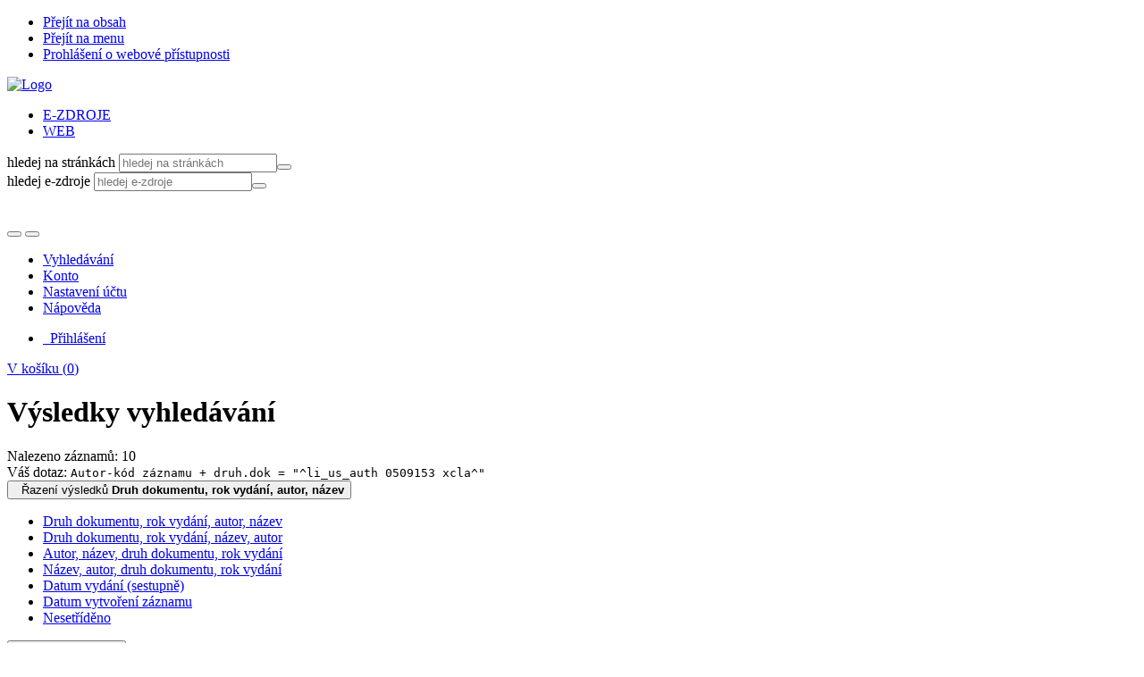

--- FILE ---
content_type: text/html; charset=utf-8
request_url: https://ipac.kvkli.cz/arl-li/cs/vysledky/?src=li_us_cat&field=AUK1&term=%22%5Eli_us_auth%5C*0509153%5C*xcla%5E%22&qt=mg
body_size: 12765
content:

<!-- TPL: csp.templates2.parts.root -->
<!DOCTYPE html><html id="result" lang="cs-CZ" dir="ltr" class=""><head>

<!-- TPL: csp.user.li.templates2.parts.head -->
<meta name="viewport" content="width=device-width, initial-scale=1, shrink-to-fit=no"><meta charset="UTF-8"><meta id="ipac" name="author" content="IPAC: Cosmotron Bohemia, s.r.o. - www.cosmotron.cz" data-version="4.8.63a - 22.05.2025" data-login="0" data-ns="" data-url="https://ipac.kvkli.cz/i2/" data-ictx="li" data-skin="user/li/bsLI" data-cachebuster="28" data-logbasket="0" data-elink="0" data-lang="cs" data-country="CZ" data-scrollup="" data-src="li_us_cat" data-cookie-choose=1 data-cookie-preferential=0 data-cookie-analytical=0 data-cookie-marketing=0 data-mainjs="">
<!-- TPL: csp.templates2.parts.metaog -->

<!-- TPL: csp.templates2.parts.metalink -->
<link rel="help" href="https://ipac.kvkli.cz/arl-li/cs/napoveda/?key=result" title="Nápověda"><link rel="home" href="https://ipac.kvkli.cz/arl-li/cs/vysledky/"><link rel="alternate" hreflang="cs-CZ" href="https://ipac.kvkli.cz/arl-li/cs/vysledky/?&amp;iset=1"><link rel="alternate" hreflang="x-default" href="https://ipac.kvkli.cz/arl-li/cs/vysledky/?&amp;iset=1"><link rel="alternate" hreflang="en-GB" href="https://ipac.kvkli.cz/arl-li/en/result/?&amp;iset=1"><link rel="manifest" href="https://ipac.kvkli.cz/arl-li/cs/webmanifest/" title="PWA"><link rel="license" href="https://ipac.kvkli.cz/arl-li/cs/IPAC/?#ipac-copyright" title="Autorské právo"><link rel="contents" href="https://ipac.kvkli.cz/arl-li/cs/mapa-stranek/" title="Mapa stránek"><link rel="search" id="opensearch" type="application/opensearchdescription+xml" href="https://ipac.kvkli.cz/arl-li/cs/opensearch/?type=xml" title="IPAC KVKLI" data-query="Chcete vyhledávací modul OpenSearch nainstalovat?">
<!-- TPL: csp.templates2.parts.metaapp -->
<meta name="mobile-web-app-capable" content="yes"><meta name="apple-mobile-web-app-capable" content="yes"><meta name="apple-mobile-web-app-title" content="KVKLI"><meta name="apple-mobile-web-app-status-bar-style" content="#FFFFFF"><meta name="theme-color" content="#FFFFFF"><meta name="author" content="Krajská vědecká knihovna v Liberci"><meta name="twitter:dnt" content="on">
<meta name="description" content="Seznam vyhledaných výsledků - Krajská vědecká knihovna v Liberci  "><meta name="robots" content="index"><link rel="stylesheet" media="screen" href="https://ipac.kvkli.cz/i2/user/li/css/skinLI.v-28.css"><link rel="stylesheet" media="print" href="https://ipac.kvkli.cz/i2/css/print.v-28.css">

<!-- TPL: csp.user.li.templates2.result.meta -->
<script data-main="https://ipac.kvkli.cz/i2/user/li/js/conf.result.v-28.js" src="https://ipac.kvkli.cz/i2/js/require.v-28.js"></script><link rel="preconnect" href="https://cache2.obalkyknih.cz/" crossorigin="anonymous"><link rel="dns-prefetch" href="https://cache2.obalkyknih.cz/"><link rel="alternate" type="application/rss+xml" href="https://ipac.kvkli.cz/arl-li/cs/vysledky/?st=feed&amp;feed=rss&amp;field=AUK1&amp;boolop1=and&amp;kvant==&amp;term=%22%5Eli_us_auth%5C*0509153%5C*xcla%5E%22" title="Výsledky vyhledávání - RSS 2.0">
<!-- TPL: csp.templates2.parts.body -->
<title>
Výsledky vyhledávání | Krajská vědecká knihovna v Liberci
</title>
</head>
<body class="nojs li_us_cat">
<div id="body">
<div id="page" class="container">

<!-- TPL: csp.templates2.parts.accessibilitynav -->
<div id="accessibility-nav" class="sr-only sr-only-focusable" data-scrollup-title="Přesunout se na začátek stránky"><nav aria-label="Odkazy k přeskočení">
<ul>
<li><a accesskey="0" href="#content">Přejít na obsah</a></li><li><a href="#nav">Přejít na menu</a></li><li><a href="https://ipac.kvkli.cz/arl-li/cs/prohlaseni-o-pristupnosti/?#content" accesskey="1" title="Prohlášení o webové přístupnosti" aria-label="Prohlášení o webové přístupnosti">Prohlášení o webové přístupnosti</a></li></ul>
</nav>
</div>
<!-- TPL: csp.user.li.templates2.parts.header -->
<div id="header" class="container"><header>
<div class="row pt-2"><div id="head-logo" class="col-lg-4 col-md-12 col-sm-12 col-12"><a href="https://www.kvkli.cz/" class="ml-1"><img class="mt-2" alt="Logo" src="https://ipac.kvkli.cz/i2/user/li/img/logo.svg"></a></div><div class="col-lg-8 col-md-12 col-12"><div id="head-icons" class="row"><div id="action-buttons" class="col-lg-3 col-md-12 col-sm-12 col-12 align-self-end"><div class="container"><a id="btn-home" class="btn" data-toggle="tooltip" data-placement="right" href="https://www.kvkli.cz/" title="Zpět na úvodní stránku" aria-label="Zpět na úvodní stránku"></a><a id="btn-pen" class="btn" data-toggle="tooltip" data-placement="right" href="https://www.kvkli.cz/nabizime-piste-nam.html" title="Máte dotaz nebo připomínku k naší knihovně?" aria-label="Máte dotaz nebo připomínku k naší knihovně?"></a><a id="btn-envelope" class="btn" data-toggle="tooltip" data-placement="right" href="mailto:library@kvkli.cz" title="E-mail knihovny: library@kvkli.cz" aria-label="E-mail knihovny: library@kvkli.cz"></a></div></div><div id="head-search" class="col-lg-6 col-md-12 col-sm-12 col-12"><div class="container">
<!-- TPL: csp.user.li.templates2.parts.headsearch -->
<div id="box-search"><ul class="nav nav-tabs" id="box-search-tabs" role="tablist">
 <li id="li-tabliezdroje" class="nav-item" role="presentation"> <a class="nav-link active nav-link-liezdroje" aria-selected="true" href="#tabliezdroje" title="" id="a-tabliezdroje" aria-controls="tabliezdroje" role="tab" data-toggle="tab"><span>E-ZDROJE</span></a></li> <li id="li-tabliweb" class="nav-item" role="presentation"> <a class="nav-link  nav-link-liweb" aria-selected="false" href="#tabliweb" title="" id="a-tabliweb" aria-controls="tabliweb" role="tab" data-toggle="tab"><span>WEB</span></a></li></ul>
<div class="tab-content" id="box-search-content"> <div role="tabpanel" class="tab-pane  tab-pane-liweb" id="tabliweb" aria-labelledby="a-tabliweb"><form class="form-inline p-1" method="post" action="https://www.kvkli.cz/component/search/" target="_blank">

<label class="sr-only" for="header-searchword">hledej na stránkách</label>
<input class="form-control form-control-sm" id="header-searchword" maxlength="41" name="lisearchword" placeholder="hledej na stránkách" value="" type="text"><button class="btn btn-primary btn-sm ml-1" aria-label="Hledat" value="Hledat" type="submit"><i aria-hidden="true" class="icon-search"></i></button>
<input name="task" value="search" type="hidden"><input name="option" value="com_search" type="hidden"><input name="Itemid" value="224" type="hidden"></form></div> <div role="tabpanel" class="tab-pane  show active tab-pane-liezdroje" id="tabliezdroje" aria-labelledby="a-tabliezdroje"><form class="form-inline p-1" action="https://search.ebscohost.com/login.aspx" method="get" target="_blank">

<label class="sr-only" for="libquery">hledej e-zdroje</label>
<input class="form-control form-control-sm" name="bquery" id="libquery" placeholder="hledej e-zdroje" value=""><button class="btn btn-primary btn-sm ml-1" name="sa" aria-label="Hledat" type="submit"><i class="icon-search" aria-hidden="true"></i></button>
<input name="direct" value="true" type="hidden"><input name="scope" value="site" type="hidden"><input name="site" value="eds-live" type="hidden"><input name="lang" value="cs" type="hidden"><input name="authtype" value="ip,cookie,guest" type="hidden"><input name="custid" value="s5027378" type="hidden"><input name="groupid" value="main" type="hidden"><input name="profile" value="eds" type="hidden"></form></div></div></div></div></div><div id="head-social" class="col-lg-3 col-md-12 col-sm-12 col-12 text-right"><div class="container"><a href="https://ipac.kvkli.cz/arl-li/cs/vysledky/?skin=LIK&amp;iset=1" id="btn-oko" class="btn" title="Pro zrakově postižené" aria-label="Pro zrakově postižené"></a><a title="Instagram" aria-label="Instagram" id="btn-ig" class="btn ml-2" target="_blank" href="https://www.instagram.com/knihovnaliberec"></a><a title="Facebook" aria-label="Facebook" id="btn-fb" class="btn ml-2" target="_blank" href="https://www.facebook.com/knihovnaliberec"></a><br>

<!-- TPL: csp.user.li.templates2.parts.languages -->
<div id="language" class="mod-languages" role="region" aria-label="Jazykové verze"><ul role="listbox" class="lang-inline">
</ul>
</div></div></div></div></div></div></header>

<!-- TPL: csp.templates2.parts.mainmenu -->
<nav id="nav" class="navbar navbar-expand-lg"  aria-label="Hlavní menu">
<button type="button" aria-label="Boční menu" class="navbar-toggler collapsed btn-nav"  data-toggle="collapse" aria-controls="nav-aside" data-target="#nav-aside" id="btn-aside">
<i aria-hidden="true" class="icon-aside"></i>
</button>
<button type="button" aria-label="Hlavní menu" class="navbar-toggler collapsed btn-nav" id="btn-nav" data-toggle="collapse" aria-controls="nav-main" data-target="#nav-main">
<i aria-hidden="true" class="icon-menu"></i>
</button>
<div class="collapse navbar-collapse" id="nav-main"><ul class="navbar-main navbar-nav mr-auto">
<li id="nav-search" class="first nav-item">
<a href="https://ipac.kvkli.cz/arl-li/cs/index/" title="Vyhledávání v online katalogu" aria-label="Vyhledávání v online katalogu" rel="nofollow" class="nav-link">Vyhledávání</a>
</li>
<li id="nav-account" class="nav-item">
<a href="https://ipac.kvkli.cz/arl-li/cs/konto/" title="Informace o účtě uživatele" aria-label="Informace o účtě uživatele" rel="nofollow" class="nav-link">Konto</a>
</li>
<li id="nav-settings" class="nav-item">
<a href="https://ipac.kvkli.cz/arl-li/cs/nastaveni/" title="Nastavení" aria-label="Nastavení" rel="nofollow" class="nav-link">Nastavení účtu</a>
</li>
<li id="nav-help" class="nav-item">
<a href="https://ipac.kvkli.cz/arl-li/cs/napoveda/?key=result" title="Nápověda k online katalogu IPAC" aria-label="Nápověda k online katalogu IPAC" class="nav-link">Nápověda</a>
</li>

</ul>
<ul class="navbar-login navbar-nav">

<!-- TPL: csp.templates2.parts.menuaccount -->

<!-- TPL: csp.templates2.parts.ladenkalink -->
<li id="nav-login" class="nav-item"><a href="https://ipac.kvkli.cz/arl-li/cs/prihlaseni/?opal=result&amp;iset=1" class="nav-link " title="Přihlášení uživatele do online katalogu" aria-label="Přihlášení uživatele do online katalogu"><i aria-hidden="true" class="icon-user"></i>&nbsp; Přihlášení</a></li></ul>
</div></nav>
<div id="head-baner"><div id="basket-info"><a href="https://ipac.kvkli.cz/arl-li/cs/kosik/" aria-live="polite" rel="nofollow" class="ibasket nav-link" data-title="V košíku" title="V košíku 0" aria-label="V košíku 0"><i class="icon-basket" aria-hidden="true"></i>
V košíku (<output class="count">0</output>)</a></div></div></div><main id="content">

<!-- TPL: csp.templates2.parts.breadcrumb -->
<script type="application/ld+json">
{
    "@context": "https://schema.org",
    "@graph": [{
        "@type": "WebSite",
        "@id": "https://ipac.kvkli.cz/arl-li/cs/index/",
        "url": "https://ipac.kvkli.cz/arl-li/cs/index/",
        "version": "4.8.63a - 22.05.2025",
        "name": "Krajská vědecká knihovna v Liberci",
        "description": "Seznam vyhledaných výsledků - Krajská vědecká knihovna v Liberci  ",
        "inLanguage": "cs",
        "potentialAction": {
            "@type": "SearchAction",
            "target": "https://ipac.kvkli.cz/arl-li/cs/vysledky/?field=G&amp;search=Hledat&amp;term={q}",
            "query-input": "name=q"
        }
    }, {
        "@type": "WebPage",
        "@id": "https://ipac.kvkli.cz/arl-li/cs/vysledky/?field=AUK1&amp;term=%22%5Eli_us_auth%5C*0509153%5C*xcla%5E%22&amp;iset=1",
        "url": "https://ipac.kvkli.cz/arl-li/cs/vysledky/?field=AUK1&amp;term=%22%5Eli_us_auth%5C*0509153%5C*xcla%5E%22&amp;iset=1",
        "name": "Výsledky vyhledávání",
        "description": "Seznam vyhledaných výsledků - Krajská vědecká knihovna v Liberci - Katalog dokumentů KVK Liberec",
        "inLanguage": "cs"
    }
    ,{
        "@type": "BreadcrumbList",
        "itemListElement": [
            {
            "@type": "ListItem",
            "position": 1,
            "item": {
                "@id": "https://ipac.kvkli.cz/arl-li/cs/index/",
                "name": "Hlavní stránka"
                }
            }
,            {
            "@type": "ListItem",
            "position": 3,
            "item": {
                "@id": "https://ipac.kvkli.cz/arl-li/cs/vysledky/?field=AUK1&amp;term=%22%5Eli_us_auth%5C*0509153%5C*xcla%5E%22&amp;iset=1",
                "name": "Výsledky vyhledávání"
                }
            }
        ]
    }
    ]
}
</script>

<!-- TPL: csp.templates2.parts.systemalert -->

<!-- TPL: csp.templates2.parts.ladenka -->

<!-- TPL: csp.templates2.result.main -->

<!-- TPL: csp.templates2.result.page -->
<div id="outer" class="row"><div id="bside"><div id="inner" class="container"><h1 class="sr-only">Výsledky vyhledávání</h1>
<!-- TPL: csp.templates2.result.paging -->
<div id="resultbox" class="card card-body bg-light"><div class="row"><div class="query-info col-sm-12 mt-2 ">Nalezeno záznamů: 10 &nbsp;
<span class="rssfeed"><a href="https://ipac.kvkli.cz/arl-li/cs/vysledky/?st=feed&amp;feed=rss&amp;sort=DEFAULT&amp;field=AUK1&amp;boolop1=and&amp;kvant==&amp;term=%22%5Eli_us_auth%5C*0509153%5C*xcla%5E%22" rel="nofollow" class="pt-0 mt-0 btn btn-sm btn-light mr-1" target="_blank" type="application/rss+xml" title="Výsledky vyhledávání - RSS 2.0" aria-label="Výsledky vyhledávání - RSS 2.0"><i class="icon-rss" aria-hidden="true" title="Výsledky vyhledávání - RSS 2.0"></i></a></span></div></div><div class="row"><div class="col-sm-12">Váš dotaz: <code>Autor-kód záznamu + druh.dok = &quot;^li_us_auth 0509153 xcla^&quot;</code>
</div></div><div class="row"><div class="col-12 "><div id="paginglist" data-spy='affix' data-toggle='sticky-onscroll'>
<!-- TPL: csp.templates2.result.formatting -->
<div id="nav-affix" class="navbar xsubmit justify-content-center"><div class="dropdown"><button aria-expanded="false" type="button" aria-haspopup="true" data-toggle="dropdown" class="btn btn-light mr-1 dropdown-toggle"  id="sort-a-dropdown-button"><i class="icon-sort" aria-hidden="true"></i>&nbsp;  Řazení výsledků <b>Druh dokumentu, rok vydání, autor, název</b></button><ul aria-labelledby="sort-a-dropdown-button" id="sort-a" role="menu" class="dropdown-menu"><li role="presentation"><a href="https://ipac.kvkli.cz/arl-li/cs/vysledky/?sort=DK1_YE_AU_TIT&amp;iset=1" class="active dropdown-item" aria-current="true" rel="nofollow" title="Třídit podle: Druh dokumentu, rok vydání, autor, název" aria-label="Třídit podle: Druh dokumentu, rok vydání, autor, název" role="menuitem">Druh dokumentu, rok vydání, autor, název</a></li><li role="presentation"><a href="https://ipac.kvkli.cz/arl-li/cs/vysledky/?sort=DK1_YE_TIT_AU&amp;iset=1" class=" dropdown-item"  rel="nofollow" title="Třídit podle: Druh dokumentu, rok vydání, název, autor" aria-label="Třídit podle: Druh dokumentu, rok vydání, název, autor" role="menuitem">Druh dokumentu, rok vydání, název, autor</a></li><li role="presentation"><a href="https://ipac.kvkli.cz/arl-li/cs/vysledky/?sort=AU_TIT_DK1_YE&amp;iset=1" class=" dropdown-item"  rel="nofollow" title="Třídit podle: Autor, název, druh dokumentu, rok vydání" aria-label="Třídit podle: Autor, název, druh dokumentu, rok vydání" role="menuitem">Autor, název, druh dokumentu, rok vydání</a></li><li role="presentation"><a href="https://ipac.kvkli.cz/arl-li/cs/vysledky/?sort=TIT_AU_DK1_YE&amp;iset=1" class=" dropdown-item"  rel="nofollow" title="Třídit podle: Název, autor, druh dokumentu, rok vydání" aria-label="Třídit podle: Název, autor, druh dokumentu, rok vydání" role="menuitem">Název, autor, druh dokumentu, rok vydání</a></li><li role="presentation"><a href="https://ipac.kvkli.cz/arl-li/cs/vysledky/?sort=DATE&amp;iset=1" class=" dropdown-item"  rel="nofollow" title="Třídit podle: Datum vydání (sestupně)" aria-label="Třídit podle: Datum vydání (sestupně)" role="menuitem">Datum vydání (sestupně)</a></li><li role="presentation"><a href="https://ipac.kvkli.cz/arl-li/cs/vysledky/?sort=DT1&amp;iset=1" class=" dropdown-item"  rel="nofollow" title="Třídit podle: Datum vytvoření záznamu" aria-label="Třídit podle: Datum vytvoření záznamu" role="menuitem">Datum vytvoření záznamu</a></li><li role="presentation"><a href="https://ipac.kvkli.cz/arl-li/cs/vysledky/?sort=NONE&amp;iset=1" class=" dropdown-item"  rel="nofollow" title="Třídit podle: Nesetříděno" aria-label="Třídit podle: Nesetříděno" role="menuitem">Nesetříděno</a></li></ul></div><div class="dropdown"><button aria-expanded="false" type="button" aria-haspopup="true" data-toggle="dropdown" class="btn btn-light dropdown-toggle"  id="pagesize-a-dropdown-button"><i class="icon-list" aria-hidden="true"></i>&nbsp;  Počet záznamů <b>10</b></button><ul aria-labelledby="pagesize-a-dropdown-button" id="pagesize-a" role="menu" class="dropdown-menu"><li role="presentation"><a href="https://ipac.kvkli.cz/arl-li/cs/vysledky/?pg=1&amp;pagesize=10&amp;iset=1" class="active dropdown-item" aria-current="true" rel="nofollow" title="Počet záznamů 10" aria-label="Počet záznamů 10" role="menuitem">10</a></li><li role="presentation"><a href="https://ipac.kvkli.cz/arl-li/cs/vysledky/?pg=1&amp;pagesize=20&amp;iset=1" class=" dropdown-item"  rel="nofollow" title="Počet záznamů 20" aria-label="Počet záznamů 20" role="menuitem">20</a></li><li role="presentation"><a href="https://ipac.kvkli.cz/arl-li/cs/vysledky/?pg=1&amp;pagesize=30&amp;iset=1" class=" dropdown-item"  rel="nofollow" title="Počet záznamů 30" aria-label="Počet záznamů 30" role="menuitem">30</a></li><li role="presentation"><a href="https://ipac.kvkli.cz/arl-li/cs/vysledky/?pg=1&amp;pagesize=50&amp;iset=1" class=" dropdown-item"  rel="nofollow" title="Počet záznamů 50" aria-label="Počet záznamů 50" role="menuitem">50</a></li><li role="presentation"><a href="https://ipac.kvkli.cz/arl-li/cs/vysledky/?pg=1&amp;pagesize=100&amp;iset=1" class=" dropdown-item"  rel="nofollow" title="Počet záznamů 100" aria-label="Počet záznamů 100" role="menuitem">100</a></li></ul></div><div class="dropdown"><button aria-expanded="false" type="button" aria-haspopup="true" data-toggle="dropdown" class="btn btn-light mr-1 dropdown-toggle"  id="format-a-dropdown-button"><i class="icon-show" aria-hidden="true"></i>&nbsp;  Zobrazovací formáty <b>Zkrácený</b></button><ul aria-labelledby="format-a-dropdown-button" id="format-a" role="menu" class="dropdown-menu"><li role="presentation"><a href="https://ipac.kvkli.cz/arl-li/cs/vysledky/?zf=SHORT&amp;iset=1" class="active dropdown-item" aria-current="true" rel="nofollow" title="Formát: Zkrácený" aria-label="Formát: Zkrácený" role="menuitem">Zkrácený</a></li><li role="presentation"><a href="https://ipac.kvkli.cz/arl-li/cs/vysledky/?zf=TF_KUF_LI&amp;iset=1" class=" dropdown-item"  rel="nofollow" title="Formát: Uživatelský" aria-label="Formát: Uživatelský" role="menuitem">Uživatelský</a></li><li role="presentation"><a href="https://ipac.kvkli.cz/arl-li/cs/vysledky/?zf=TF_KISBD2&amp;iset=1" class=" dropdown-item"  rel="nofollow" title="Formát: ISBD" aria-label="Formát: ISBD" role="menuitem">ISBD</a></li><li role="presentation"><a href="https://ipac.kvkli.cz/arl-li/cs/vysledky/?zf=TF_KVL_LI&amp;iset=1" class=" dropdown-item"  rel="nofollow" title="Formát: Výpůjční list" aria-label="Formát: Výpůjční list" role="menuitem">Výpůjční list</a></li><li role="presentation"><a href="https://ipac.kvkli.cz/arl-li/cs/vysledky/?zf=DATA&amp;iset=1" class=" dropdown-item"  rel="nofollow" title="Formát: MARC" aria-label="Formát: MARC" role="menuitem">MARC</a></li></ul></div><div class="dropdown"><button aria-expanded="false" type="button" aria-haspopup="true" data-toggle="dropdown" class="btn btn-light mr-1 dropdown-toggle"  id="basket-a-dropdown-button"><i class="icon-basket" aria-hidden="true"></i>&nbsp;  Do košíku</button><ul aria-labelledby="basket-a-dropdown-button" id="basket-a" role="menu" class="dropdown-menu"><li role="presentation"><a href="https://ipac.kvkli.cz/arl-li/cs/vysledky/?scope_pg=1&amp;pg=1&amp;record=li_us_cat*1236937&amp;record=li_us_cat*1279292&amp;record=li_us_cat*1262777&amp;record=li_us_cat*1001992&amp;record=li_us_cat*1001991&amp;record=li_us_cat*0763596&amp;record=li_us_cat*0664213&amp;record=li_us_cat*0642910&amp;record=li_us_cat*0546196&amp;record=li_us_cat*0520359&amp;iset=1" rel="nofollow" title="Do košíku celou stránku" aria-label="Do košíku celou stránku" role="menuitem" class="dropdown-item"> celou stránku</a></li><li role="presentation"><a href="https://ipac.kvkli.cz/arl-li/cs/vysledky/?scope_set=1&amp;pg=1&amp;iset=1" rel="nofollow" title="Do košíku celý set" aria-label="Do košíku celý set" role="menuitem" class="dropdown-item"> celý set</a></li></ul></div><a href="https://ipac.kvkli.cz/arl-li/cs/kosik/" aria-live="polite" rel="nofollow" class="btn btn-light d-none d-sm-none ibasket" title="Dočasné úložiště záznamů v online katalogu pro práci s výsledky vyhledávání" aria-label="Dočasné úložiště záznamů v online katalogu pro práci s výsledky vyhledávání"><i class="icon-basket" aria-hidden="true"></i>
&nbsp;V košíku (<span class="count">0</span>)</a></div><div id="btn-affix" data-title2="Odepnout panel zobrazení výsledků" data-title="Přichytit panel zobrazení výsledků nahoře"></div></div></div></div></div>
<!-- TPL: csp.templates2.result.info -->
<div id="result-body" data-from-item=""><ol id="result-items" class="list-group" start="1">

<!-- TPL: csp.user.li.templates2.result.zshort -->
<li data-idx="li_us_cat*1236937"  id="item-li_us_cat1236937" class="list-group-item result-item odd zf-short li_us_cat "><div class="li-row row"><div class="format col-sm-10"><div class="row"><div class="col-sm-12">
<!-- TPL: csp.templates2.result.headline -->
<h2 class="h3">
<a href="https://ipac.kvkli.cz/arl-li/cs/detail-li_us_cat-1236937-Dalnice-D10-se-pro-vlka-opet-stala-osudnou/?disprec=1&amp;iset=1" title="Detailní zobrazení záznamu: Dálnice D10 se pro vlka opět stala osudnou" aria-label="Detailní zobrazení záznamu: Dálnice D10 se pro vlka opět stala osudnou"><span class="nr badge badge-light">1.</span>Dálnice D10 se pro vlka opět stala osudnou</a></h2></div><div class="col-request d-md-block d-lg-none">
<!-- TPL: csp.templates2.result.request -->
</div></div><div><!-- zf: SHORT: -->
<!-- TPL: csp.templates2.zf.text -->
Dálnice D10 se pro vlka opět stala osudnou / Jiří Klápště a Jan Višinský ; foto Jan Višinský. Krkonoše. Jizerské hory Ročník 57, č. 4 (2024), strana 38<br> 
</div>
<!-- TPL: csp.templates2.detail.myloans -->

<!-- TPL: csp.user.li.templates2.result.operations -->
<div class="nav5"><nav class="navbar bg-light pl-0" aria-label="Odkazy k záznamu">
<ul class="nav nav-pills">
<li class="basket nav-item" aria-live="assertive"><a href="https://ipac.kvkli.cz/arl-li/cs/kosik/?idx=li_us_cat*1236937&amp;add=1" rel="nofollow" role="button" data-idx="li_us_cat*1236937" aria-controls="basket-info" aria-label="Vložit do košíku: Dálnice D10 se pro vlka opět stala osudnou" title="Vložit do košíku: Dálnice D10 se pro vlka opět stala osudnou" class="addcart nav-link"><i aria-hidden="true" class="icon-basket"></i>&nbsp; Do košíku</a></li><li class="citacepro nav-item"><a href="#result-citacepro-1" data-toggle="modal" class="nav-link" role="button"><i aria-hidden="true" class="icon-citace"></i>&nbsp;Citace</a></li><li class="bookmark nav-item"><a href="https://ipac.kvkli.cz/arl-li/cs/bookmark/?idx=li_us_cat*1236937&amp;disprec=1&amp;iset=1" rel="nofollow" class="nav-link" title="Nástroj pro práci se záznamem: Dálnice D10 se pro vlka opět stala osudnou" aria-label="Nástroj pro práci se záznamem: Dálnice D10 se pro vlka opět stala osudnou"><i aria-hidden="true" class="icon-bookmark"></i>&nbsp; Bookmark</a></li><li class="comment nav-item">
<!-- TPL: csp.templates2.rating.operation -->
</li><li class="mydoc nav-item"><a href="https://ipac.kvkli.cz/arl-li/cs/vybrane-dokumenty/?idx=li_us_cat*1236937&amp;f_new=1&amp;iset=1" data-modal-login="1" rel="nofollow" class="nav-link" title="Seznam a správa dokumentů uživatele: Dálnice D10 se pro vlka opět stala osudnou" aria-label="Seznam a správa dokumentů uživatele: Dálnice D10 se pro vlka opět stala osudnou"><i aria-hidden="true" class="icon-mydocuments"></i>&nbsp;Vybrané dokumenty</a></li></ul>
</nav>
</div><div class="modal fade"  id="result-citacepro-1"  tabindex="-1" role="dialog" aria-labelledby="result-citacepro-1-modal-title" aria-hidden="true"><div class="modal-dialog modal-md" role="document"><div class="modal-content"><div class="modal-header "><h1 class="modal-title h3 w-100" id="result-citacepro-1-modal-title">Citace </h1><button type="button" class="close" data-dismiss="modal" aria-label="Zavřít"><span aria-hidden="true">&times;</span></button></div><div class="modal-body">
<!-- TPL: csp.templates2.citacepro.detail -->
<div role="form" class="citace-pro" id="result-citacepro-1-form" data-action="https://www.citacepro.com/api/arl/citace?db=LiUsCat&amp;id=1236937&amp;server=ipac.kvkli.cz/i2/i2.ws.cls&amp;ssl=1"><div class="citace-inner">    <output class="citace-result"></output>
<div class="form-inline"><div class="form-group"><div class="input-group"><div class="input-group-prepend input-group-text"><label for="citace-format1"><a href="https://www.citacepro.com/api/arl/citace?db=LiUsCat&amp;id=1236937&amp;server=ipac.kvkli.cz/i2/i2.ws.cls&amp;ssl=1&amp;redirect=1" class="citace-link"><i aria-hidden="true" class="icon-citace"></i> <span class="citacebrand"><b>citace</b> PRO</span></a></label>
</div><select name="format" id="citace-format1" class="citace-format form-control"><option value="">Vyber</option><option value="csn">ČSN ISO 690</option>
<option value="harvard">Harvard</option>
<option value="mla">MLA (7th edition)</option>
<option value="turbian">Turabian (7th edition)</option>
<option value="chicago">Chicago (16th edition)</option>
<option value="ieee">IEEE</option>
<option value="cse">CSE</option>
<option value="cseny">CSE NY</option>
<option value="apa">APA</option>
<option value="iso">ISO 690</option>
</select></div></div></div><span class="citace-loader"></span></div></div></div><div class="modal-footer"><button type="button" class="btn btn-light" data-dismiss="modal" aria-label="Zavřít">Zavřít</button></div></div></div></div></div><div class="aside col-sm-2">
<!-- TPL: csp.user.li.templates2.result.image -->
<div class="img"><a href="https://ipac.kvkli.cz/arl-li/cs/detail-li_us_cat-1236937-Dalnice-D10-se-pro-vlka-opet-stala-osudnou/?disprec=1&amp;iset=1" title="Detailní zobrazení záznamu: Dálnice D10 se pro vlka opět stala osudnou" data-gallery="" aria-label="Detailní zobrazení záznamu: Dálnice D10 se pro vlka opět stala osudnou"><img class="type img-fluid" alt="Článek" src="https://ipac.kvkli.cz/i2/user/li/bsLI/doc/article.png"></a><p>Článek</p></div></div></div></li><li data-idx="li_us_cat*1279292"  id="item-li_us_cat1279292" class="list-group-item result-item even zf-short li_us_cat "><div class="li-row row"><div class="format col-sm-10"><div class="row"><div class="col-sm-12">
<!-- TPL: csp.templates2.result.headline -->
<h2 class="h3">
<a href="https://ipac.kvkli.cz/arl-li/cs/detail-li_us_cat-1279292-Machine-learning-techniques-for-fatal-accident-prediction/?disprec=2&amp;iset=1" title="Detailní zobrazení záznamu: Machine learning techniques for fatal accident prediction" aria-label="Detailní zobrazení záznamu: Machine learning techniques for fatal accident prediction"><span class="nr badge badge-light">2.</span>Machine learning techniques for fatal accident prediction</a></h2></div><div class="col-request d-md-block d-lg-none">
<!-- TPL: csp.templates2.result.request -->
</div></div><div><!-- zf: SHORT: -->
<!-- TPL: csp.templates2.zf.text -->
Machine learning techniques for fatal accident prediction / Hanane Zermane, Abderrahim Zermane, Mohd Zahirasri Mohd Tohir. ACC Journal. Issue A, Natural sciences and technology 30, 1 (2024), strana 24-49<br> 
</div>
<!-- TPL: csp.templates2.detail.myloans -->

<!-- TPL: csp.user.li.templates2.result.operations -->
<div class="nav5"><nav class="navbar bg-light pl-0" aria-label="Odkazy k záznamu">
<ul class="nav nav-pills">
<li class="basket nav-item" aria-live="assertive"><a href="https://ipac.kvkli.cz/arl-li/cs/kosik/?idx=li_us_cat*1279292&amp;add=1" rel="nofollow" role="button" data-idx="li_us_cat*1279292" aria-controls="basket-info" aria-label="Vložit do košíku: Machine learning techniques for fatal accident prediction" title="Vložit do košíku: Machine learning techniques for fatal accident prediction" class="addcart nav-link"><i aria-hidden="true" class="icon-basket"></i>&nbsp; Do košíku</a></li><li class="citacepro nav-item"><a href="#result-citacepro-2" data-toggle="modal" class="nav-link" role="button"><i aria-hidden="true" class="icon-citace"></i>&nbsp;Citace</a></li><li class="bookmark nav-item"><a href="https://ipac.kvkli.cz/arl-li/cs/bookmark/?idx=li_us_cat*1279292&amp;disprec=2&amp;iset=1" rel="nofollow" class="nav-link" title="Nástroj pro práci se záznamem: Machine learning techniques for fatal accident prediction" aria-label="Nástroj pro práci se záznamem: Machine learning techniques for fatal accident prediction"><i aria-hidden="true" class="icon-bookmark"></i>&nbsp; Bookmark</a></li><li class="comment nav-item">
<!-- TPL: csp.templates2.rating.operation -->
</li><li class="mydoc nav-item"><a href="https://ipac.kvkli.cz/arl-li/cs/vybrane-dokumenty/?idx=li_us_cat*1279292&amp;f_new=1&amp;iset=1" data-modal-login="1" rel="nofollow" class="nav-link" title="Seznam a správa dokumentů uživatele: Machine learning techniques for fatal accident prediction" aria-label="Seznam a správa dokumentů uživatele: Machine learning techniques for fatal accident prediction"><i aria-hidden="true" class="icon-mydocuments"></i>&nbsp;Vybrané dokumenty</a></li></ul>
</nav>
</div><div class="modal fade"  id="result-citacepro-2"  tabindex="-1" role="dialog" aria-labelledby="result-citacepro-2-modal-title" aria-hidden="true"><div class="modal-dialog modal-md" role="document"><div class="modal-content"><div class="modal-header "><h1 class="modal-title h3 w-100" id="result-citacepro-2-modal-title">Citace </h1><button type="button" class="close" data-dismiss="modal" aria-label="Zavřít"><span aria-hidden="true">&times;</span></button></div><div class="modal-body">
<!-- TPL: csp.templates2.citacepro.detail -->
<div role="form" class="citace-pro" id="result-citacepro-2-form" data-action="https://www.citacepro.com/api/arl/citace?db=LiUsCat&amp;id=1279292&amp;server=ipac.kvkli.cz/i2/i2.ws.cls&amp;ssl=1"><div class="citace-inner">    <output class="citace-result"></output>
<div class="form-inline"><div class="form-group"><div class="input-group"><div class="input-group-prepend input-group-text"><label for="citace-format2"><a href="https://www.citacepro.com/api/arl/citace?db=LiUsCat&amp;id=1279292&amp;server=ipac.kvkli.cz/i2/i2.ws.cls&amp;ssl=1&amp;redirect=1" class="citace-link"><i aria-hidden="true" class="icon-citace"></i> <span class="citacebrand"><b>citace</b> PRO</span></a></label>
</div><select name="format" id="citace-format2" class="citace-format form-control"><option value="">Vyber</option><option value="csn">ČSN ISO 690</option>
<option value="harvard">Harvard</option>
<option value="mla">MLA (7th edition)</option>
<option value="turbian">Turabian (7th edition)</option>
<option value="chicago">Chicago (16th edition)</option>
<option value="ieee">IEEE</option>
<option value="cse">CSE</option>
<option value="cseny">CSE NY</option>
<option value="apa">APA</option>
<option value="iso">ISO 690</option>
</select></div></div></div><span class="citace-loader"></span></div></div></div><div class="modal-footer"><button type="button" class="btn btn-light" data-dismiss="modal" aria-label="Zavřít">Zavřít</button></div></div></div></div></div><div class="aside col-sm-2">
<!-- TPL: csp.user.li.templates2.result.image -->
<div class="img"><a href="https://ipac.kvkli.cz/arl-li/cs/detail-li_us_cat-1279292-Machine-learning-techniques-for-fatal-accident-prediction/?disprec=2&amp;iset=1" title="Detailní zobrazení záznamu: Machine learning techniques for fatal accident prediction" data-gallery="" aria-label="Detailní zobrazení záznamu: Machine learning techniques for fatal accident prediction"><img class="type img-fluid" alt="Článek" src="https://ipac.kvkli.cz/i2/user/li/bsLI/doc/article.png"></a><p>Článek</p></div></div></div></li><li data-idx="li_us_cat*1262777"  id="item-li_us_cat1262777" class="list-group-item result-item odd zf-short li_us_cat "><div class="li-row row"><div class="format col-sm-10"><div class="row"><div class="col-sm-12">
<!-- TPL: csp.templates2.result.headline -->
<h2 class="h3">
<a href="https://ipac.kvkli.cz/arl-li/cs/detail-li_us_cat-1262777-Muz-bez-hlavy/?disprec=3&amp;iset=1" title="Detailní zobrazení záznamu: Muž bez hlavy" aria-label="Detailní zobrazení záznamu: Muž bez hlavy"><span class="nr badge badge-light">3.</span>Muž bez hlavy</a></h2></div><div class="col-request d-md-block d-lg-none">
<!-- TPL: csp.templates2.result.request -->
</div></div><div><!-- zf: SHORT: -->
<!-- TPL: csp.templates2.zf.text -->
Muž bez hlavy / Richard Seidel. Tanvaldský zpravodaj Ročník 42, 9 (2024), strana 14<br> 
</div>
<!-- TPL: csp.templates2.detail.myloans -->

<!-- TPL: csp.user.li.templates2.result.operations -->
<div class="nav5"><nav class="navbar bg-light pl-0" aria-label="Odkazy k záznamu">
<ul class="nav nav-pills">
<li class="basket nav-item" aria-live="assertive"><a href="https://ipac.kvkli.cz/arl-li/cs/kosik/?idx=li_us_cat*1262777&amp;add=1" rel="nofollow" role="button" data-idx="li_us_cat*1262777" aria-controls="basket-info" aria-label="Vložit do košíku: Muž bez hlavy" title="Vložit do košíku: Muž bez hlavy" class="addcart nav-link"><i aria-hidden="true" class="icon-basket"></i>&nbsp; Do košíku</a></li><li class="citacepro nav-item"><a href="#result-citacepro-3" data-toggle="modal" class="nav-link" role="button"><i aria-hidden="true" class="icon-citace"></i>&nbsp;Citace</a></li><li class="bookmark nav-item"><a href="https://ipac.kvkli.cz/arl-li/cs/bookmark/?idx=li_us_cat*1262777&amp;disprec=3&amp;iset=1" rel="nofollow" class="nav-link" title="Nástroj pro práci se záznamem: Muž bez hlavy" aria-label="Nástroj pro práci se záznamem: Muž bez hlavy"><i aria-hidden="true" class="icon-bookmark"></i>&nbsp; Bookmark</a></li><li class="comment nav-item">
<!-- TPL: csp.templates2.rating.operation -->
</li><li class="mydoc nav-item"><a href="https://ipac.kvkli.cz/arl-li/cs/vybrane-dokumenty/?idx=li_us_cat*1262777&amp;f_new=1&amp;iset=1" data-modal-login="1" rel="nofollow" class="nav-link" title="Seznam a správa dokumentů uživatele: Muž bez hlavy" aria-label="Seznam a správa dokumentů uživatele: Muž bez hlavy"><i aria-hidden="true" class="icon-mydocuments"></i>&nbsp;Vybrané dokumenty</a></li></ul>
</nav>
</div><div class="modal fade"  id="result-citacepro-3"  tabindex="-1" role="dialog" aria-labelledby="result-citacepro-3-modal-title" aria-hidden="true"><div class="modal-dialog modal-md" role="document"><div class="modal-content"><div class="modal-header "><h1 class="modal-title h3 w-100" id="result-citacepro-3-modal-title">Citace </h1><button type="button" class="close" data-dismiss="modal" aria-label="Zavřít"><span aria-hidden="true">&times;</span></button></div><div class="modal-body">
<!-- TPL: csp.templates2.citacepro.detail -->
<div role="form" class="citace-pro" id="result-citacepro-3-form" data-action="https://www.citacepro.com/api/arl/citace?db=LiUsCat&amp;id=1262777&amp;server=ipac.kvkli.cz/i2/i2.ws.cls&amp;ssl=1"><div class="citace-inner">    <output class="citace-result"></output>
<div class="form-inline"><div class="form-group"><div class="input-group"><div class="input-group-prepend input-group-text"><label for="citace-format3"><a href="https://www.citacepro.com/api/arl/citace?db=LiUsCat&amp;id=1262777&amp;server=ipac.kvkli.cz/i2/i2.ws.cls&amp;ssl=1&amp;redirect=1" class="citace-link"><i aria-hidden="true" class="icon-citace"></i> <span class="citacebrand"><b>citace</b> PRO</span></a></label>
</div><select name="format" id="citace-format3" class="citace-format form-control"><option value="">Vyber</option><option value="csn">ČSN ISO 690</option>
<option value="harvard">Harvard</option>
<option value="mla">MLA (7th edition)</option>
<option value="turbian">Turabian (7th edition)</option>
<option value="chicago">Chicago (16th edition)</option>
<option value="ieee">IEEE</option>
<option value="cse">CSE</option>
<option value="cseny">CSE NY</option>
<option value="apa">APA</option>
<option value="iso">ISO 690</option>
</select></div></div></div><span class="citace-loader"></span></div></div></div><div class="modal-footer"><button type="button" class="btn btn-light" data-dismiss="modal" aria-label="Zavřít">Zavřít</button></div></div></div></div></div><div class="aside col-sm-2">
<!-- TPL: csp.user.li.templates2.result.image -->
<div class="img"><a href="https://ipac.kvkli.cz/arl-li/cs/detail-li_us_cat-1262777-Muz-bez-hlavy/?disprec=3&amp;iset=1" title="Detailní zobrazení záznamu: Muž bez hlavy" data-gallery="" aria-label="Detailní zobrazení záznamu: Muž bez hlavy"><img class="type img-fluid" alt="Článek" src="https://ipac.kvkli.cz/i2/user/li/bsLI/doc/article.png"></a><p>Článek</p></div></div></div></li><li data-idx="li_us_cat*1001992"  id="item-li_us_cat1001992" class="list-group-item result-item even zf-short li_us_cat "><div class="li-row row"><div class="format col-sm-10"><div class="row"><div class="col-sm-12">
<!-- TPL: csp.templates2.result.headline -->
<h2 class="h3">
<a href="https://ipac.kvkli.cz/arl-li/cs/detail-li_us_cat-1001992-cesky-ridic-v-ocistci/?disprec=4&amp;iset=1" title="Detailní zobrazení záznamu: Český řidič v očistci" aria-label="Detailní zobrazení záznamu: Český řidič v očistci"><span class="nr badge badge-light">4.</span>Český řidič v očistci</a></h2></div><div class="col-request d-md-block d-lg-none">
<!-- TPL: csp.templates2.result.request -->
</div></div><div><!-- zf: SHORT: -->
<!-- TPL: csp.templates2.zf.text -->
Český řidič v očistci : "servisy už nemají potřebu platit tučné provize lovcům nehod," říká prezident ČAAS Petr Bold / Jakub Procházka. Profit Č. 3 (2020), s. 18-19<br> 
</div>
<!-- TPL: csp.templates2.detail.myloans -->

<!-- TPL: csp.user.li.templates2.result.operations -->
<div class="nav5"><nav class="navbar bg-light pl-0" aria-label="Odkazy k záznamu">
<ul class="nav nav-pills">
<li class="basket nav-item" aria-live="assertive"><a href="https://ipac.kvkli.cz/arl-li/cs/kosik/?idx=li_us_cat*1001992&amp;add=1" rel="nofollow" role="button" data-idx="li_us_cat*1001992" aria-controls="basket-info" aria-label="Vložit do košíku: Český řidič v očistci" title="Vložit do košíku: Český řidič v očistci" class="addcart nav-link"><i aria-hidden="true" class="icon-basket"></i>&nbsp; Do košíku</a></li><li class="citacepro nav-item"><a href="#result-citacepro-4" data-toggle="modal" class="nav-link" role="button"><i aria-hidden="true" class="icon-citace"></i>&nbsp;Citace</a></li><li class="bookmark nav-item"><a href="https://ipac.kvkli.cz/arl-li/cs/bookmark/?idx=li_us_cat*1001992&amp;disprec=4&amp;iset=1" rel="nofollow" class="nav-link" title="Nástroj pro práci se záznamem: Český řidič v očistci" aria-label="Nástroj pro práci se záznamem: Český řidič v očistci"><i aria-hidden="true" class="icon-bookmark"></i>&nbsp; Bookmark</a></li><li class="comment nav-item">
<!-- TPL: csp.templates2.rating.operation -->
</li><li class="mydoc nav-item"><a href="https://ipac.kvkli.cz/arl-li/cs/vybrane-dokumenty/?idx=li_us_cat*1001992&amp;f_new=1&amp;iset=1" data-modal-login="1" rel="nofollow" class="nav-link" title="Seznam a správa dokumentů uživatele: Český řidič v očistci" aria-label="Seznam a správa dokumentů uživatele: Český řidič v očistci"><i aria-hidden="true" class="icon-mydocuments"></i>&nbsp;Vybrané dokumenty</a></li></ul>
</nav>
</div><div class="modal fade"  id="result-citacepro-4"  tabindex="-1" role="dialog" aria-labelledby="result-citacepro-4-modal-title" aria-hidden="true"><div class="modal-dialog modal-md" role="document"><div class="modal-content"><div class="modal-header "><h1 class="modal-title h3 w-100" id="result-citacepro-4-modal-title">Citace </h1><button type="button" class="close" data-dismiss="modal" aria-label="Zavřít"><span aria-hidden="true">&times;</span></button></div><div class="modal-body">
<!-- TPL: csp.templates2.citacepro.detail -->
<div role="form" class="citace-pro" id="result-citacepro-4-form" data-action="https://www.citacepro.com/api/arl/citace?db=LiUsCat&amp;id=1001992&amp;server=ipac.kvkli.cz/i2/i2.ws.cls&amp;ssl=1"><div class="citace-inner">    <output class="citace-result"></output>
<div class="form-inline"><div class="form-group"><div class="input-group"><div class="input-group-prepend input-group-text"><label for="citace-format4"><a href="https://www.citacepro.com/api/arl/citace?db=LiUsCat&amp;id=1001992&amp;server=ipac.kvkli.cz/i2/i2.ws.cls&amp;ssl=1&amp;redirect=1" class="citace-link"><i aria-hidden="true" class="icon-citace"></i> <span class="citacebrand"><b>citace</b> PRO</span></a></label>
</div><select name="format" id="citace-format4" class="citace-format form-control"><option value="">Vyber</option><option value="csn">ČSN ISO 690</option>
<option value="harvard">Harvard</option>
<option value="mla">MLA (7th edition)</option>
<option value="turbian">Turabian (7th edition)</option>
<option value="chicago">Chicago (16th edition)</option>
<option value="ieee">IEEE</option>
<option value="cse">CSE</option>
<option value="cseny">CSE NY</option>
<option value="apa">APA</option>
<option value="iso">ISO 690</option>
</select></div></div></div><span class="citace-loader"></span></div></div></div><div class="modal-footer"><button type="button" class="btn btn-light" data-dismiss="modal" aria-label="Zavřít">Zavřít</button></div></div></div></div></div><div class="aside col-sm-2">
<!-- TPL: csp.user.li.templates2.result.image -->
<div class="img"><a href="https://ipac.kvkli.cz/arl-li/cs/detail-li_us_cat-1001992-cesky-ridic-v-ocistci/?disprec=4&amp;iset=1" title="Detailní zobrazení záznamu: Český řidič v očistci" data-gallery="" aria-label="Detailní zobrazení záznamu: Český řidič v očistci"><img class="type img-fluid" alt="Článek" src="https://ipac.kvkli.cz/i2/user/li/bsLI/doc/article.png"></a><p>Článek</p></div></div></div></li><li data-idx="li_us_cat*1001991"  id="item-li_us_cat1001991" class="list-group-item result-item odd zf-short li_us_cat "><div class="li-row row"><div class="format col-sm-10"><div class="row"><div class="col-sm-12">
<!-- TPL: csp.templates2.result.headline -->
<h2 class="h3">
<a href="https://ipac.kvkli.cz/arl-li/cs/detail-li_us_cat-1001991-Soumrak-lovcu-nehod/?disprec=5&amp;iset=1" title="Detailní zobrazení záznamu: Soumrak lovců nehod" aria-label="Detailní zobrazení záznamu: Soumrak lovců nehod"><span class="nr badge badge-light">5.</span>Soumrak lovců nehod</a></h2></div><div class="col-request d-md-block d-lg-none">
<!-- TPL: csp.templates2.result.request -->
</div></div><div><!-- zf: SHORT: -->
<!-- TPL: csp.templates2.zf.text -->
Soumrak lovců nehod : po havárii nabízeli řidičům "dokonalé" služby. Teď ze silnic mizejí / Jakub Procházka. Profit Č. 3 (2020), s. 14-17<br> 
</div>
<!-- TPL: csp.templates2.detail.myloans -->

<!-- TPL: csp.user.li.templates2.result.operations -->
<div class="nav5"><nav class="navbar bg-light pl-0" aria-label="Odkazy k záznamu">
<ul class="nav nav-pills">
<li class="basket nav-item" aria-live="assertive"><a href="https://ipac.kvkli.cz/arl-li/cs/kosik/?idx=li_us_cat*1001991&amp;add=1" rel="nofollow" role="button" data-idx="li_us_cat*1001991" aria-controls="basket-info" aria-label="Vložit do košíku: Soumrak lovců nehod" title="Vložit do košíku: Soumrak lovců nehod" class="addcart nav-link"><i aria-hidden="true" class="icon-basket"></i>&nbsp; Do košíku</a></li><li class="citacepro nav-item"><a href="#result-citacepro-5" data-toggle="modal" class="nav-link" role="button"><i aria-hidden="true" class="icon-citace"></i>&nbsp;Citace</a></li><li class="bookmark nav-item"><a href="https://ipac.kvkli.cz/arl-li/cs/bookmark/?idx=li_us_cat*1001991&amp;disprec=5&amp;iset=1" rel="nofollow" class="nav-link" title="Nástroj pro práci se záznamem: Soumrak lovců nehod" aria-label="Nástroj pro práci se záznamem: Soumrak lovců nehod"><i aria-hidden="true" class="icon-bookmark"></i>&nbsp; Bookmark</a></li><li class="comment nav-item">
<!-- TPL: csp.templates2.rating.operation -->
</li><li class="mydoc nav-item"><a href="https://ipac.kvkli.cz/arl-li/cs/vybrane-dokumenty/?idx=li_us_cat*1001991&amp;f_new=1&amp;iset=1" data-modal-login="1" rel="nofollow" class="nav-link" title="Seznam a správa dokumentů uživatele: Soumrak lovců nehod" aria-label="Seznam a správa dokumentů uživatele: Soumrak lovců nehod"><i aria-hidden="true" class="icon-mydocuments"></i>&nbsp;Vybrané dokumenty</a></li></ul>
</nav>
</div><div class="modal fade"  id="result-citacepro-5"  tabindex="-1" role="dialog" aria-labelledby="result-citacepro-5-modal-title" aria-hidden="true"><div class="modal-dialog modal-md" role="document"><div class="modal-content"><div class="modal-header "><h1 class="modal-title h3 w-100" id="result-citacepro-5-modal-title">Citace </h1><button type="button" class="close" data-dismiss="modal" aria-label="Zavřít"><span aria-hidden="true">&times;</span></button></div><div class="modal-body">
<!-- TPL: csp.templates2.citacepro.detail -->
<div role="form" class="citace-pro" id="result-citacepro-5-form" data-action="https://www.citacepro.com/api/arl/citace?db=LiUsCat&amp;id=1001991&amp;server=ipac.kvkli.cz/i2/i2.ws.cls&amp;ssl=1"><div class="citace-inner">    <output class="citace-result"></output>
<div class="form-inline"><div class="form-group"><div class="input-group"><div class="input-group-prepend input-group-text"><label for="citace-format5"><a href="https://www.citacepro.com/api/arl/citace?db=LiUsCat&amp;id=1001991&amp;server=ipac.kvkli.cz/i2/i2.ws.cls&amp;ssl=1&amp;redirect=1" class="citace-link"><i aria-hidden="true" class="icon-citace"></i> <span class="citacebrand"><b>citace</b> PRO</span></a></label>
</div><select name="format" id="citace-format5" class="citace-format form-control"><option value="">Vyber</option><option value="csn">ČSN ISO 690</option>
<option value="harvard">Harvard</option>
<option value="mla">MLA (7th edition)</option>
<option value="turbian">Turabian (7th edition)</option>
<option value="chicago">Chicago (16th edition)</option>
<option value="ieee">IEEE</option>
<option value="cse">CSE</option>
<option value="cseny">CSE NY</option>
<option value="apa">APA</option>
<option value="iso">ISO 690</option>
</select></div></div></div><span class="citace-loader"></span></div></div></div><div class="modal-footer"><button type="button" class="btn btn-light" data-dismiss="modal" aria-label="Zavřít">Zavřít</button></div></div></div></div></div><div class="aside col-sm-2">
<!-- TPL: csp.user.li.templates2.result.image -->
<div class="img"><a href="https://ipac.kvkli.cz/arl-li/cs/detail-li_us_cat-1001991-Soumrak-lovcu-nehod/?disprec=5&amp;iset=1" title="Detailní zobrazení záznamu: Soumrak lovců nehod" data-gallery="" aria-label="Detailní zobrazení záznamu: Soumrak lovců nehod"><img class="type img-fluid" alt="Článek" src="https://ipac.kvkli.cz/i2/user/li/bsLI/doc/article.png"></a><p>Článek</p></div></div></div></li><li data-idx="li_us_cat*0763596"  id="item-li_us_cat0763596" class="list-group-item result-item even zf-short li_us_cat "><div class="li-row row"><div class="format col-sm-10"><div class="row"><div class="col-sm-12">
<!-- TPL: csp.templates2.result.headline -->
<h2 class="h3">
<a href="https://ipac.kvkli.cz/arl-li/cs/detail-li_us_cat-0763596-Body-nesou-smrt/?disprec=6&amp;iset=1" title="Detailní zobrazení záznamu: Body nesou smrt" aria-label="Detailní zobrazení záznamu: Body nesou smrt"><span class="nr badge badge-light">6.</span>Body nesou smrt</a></h2></div><div class="col-request d-md-block d-lg-none">
<!-- TPL: csp.templates2.result.request -->
</div></div><div><!-- zf: SHORT: -->
<!-- TPL: csp.templates2.zf.text -->
Body nesou smrt : ministr dopravy přichází se změnami bodového systému a zvýšením rychlosti na dálnicích. Hrozí masakry, tvrdí experti / Dalibor Dostál. Profit Č. 3 (2019), s. 26-[30]<br> 
</div>
<!-- TPL: csp.templates2.detail.myloans -->

<!-- TPL: csp.user.li.templates2.result.operations -->
<div class="nav5"><nav class="navbar bg-light pl-0" aria-label="Odkazy k záznamu">
<ul class="nav nav-pills">
<li class="basket nav-item" aria-live="assertive"><a href="https://ipac.kvkli.cz/arl-li/cs/kosik/?idx=li_us_cat*0763596&amp;add=1" rel="nofollow" role="button" data-idx="li_us_cat*0763596" aria-controls="basket-info" aria-label="Vložit do košíku: Body nesou smrt" title="Vložit do košíku: Body nesou smrt" class="addcart nav-link"><i aria-hidden="true" class="icon-basket"></i>&nbsp; Do košíku</a></li><li class="citacepro nav-item"><a href="#result-citacepro-6" data-toggle="modal" class="nav-link" role="button"><i aria-hidden="true" class="icon-citace"></i>&nbsp;Citace</a></li><li class="bookmark nav-item"><a href="https://ipac.kvkli.cz/arl-li/cs/bookmark/?idx=li_us_cat*0763596&amp;disprec=6&amp;iset=1" rel="nofollow" class="nav-link" title="Nástroj pro práci se záznamem: Body nesou smrt" aria-label="Nástroj pro práci se záznamem: Body nesou smrt"><i aria-hidden="true" class="icon-bookmark"></i>&nbsp; Bookmark</a></li><li class="comment nav-item">
<!-- TPL: csp.templates2.rating.operation -->
</li><li class="mydoc nav-item"><a href="https://ipac.kvkli.cz/arl-li/cs/vybrane-dokumenty/?idx=li_us_cat*0763596&amp;f_new=1&amp;iset=1" data-modal-login="1" rel="nofollow" class="nav-link" title="Seznam a správa dokumentů uživatele: Body nesou smrt" aria-label="Seznam a správa dokumentů uživatele: Body nesou smrt"><i aria-hidden="true" class="icon-mydocuments"></i>&nbsp;Vybrané dokumenty</a></li></ul>
</nav>
</div><div class="modal fade"  id="result-citacepro-6"  tabindex="-1" role="dialog" aria-labelledby="result-citacepro-6-modal-title" aria-hidden="true"><div class="modal-dialog modal-md" role="document"><div class="modal-content"><div class="modal-header "><h1 class="modal-title h3 w-100" id="result-citacepro-6-modal-title">Citace </h1><button type="button" class="close" data-dismiss="modal" aria-label="Zavřít"><span aria-hidden="true">&times;</span></button></div><div class="modal-body">
<!-- TPL: csp.templates2.citacepro.detail -->
<div role="form" class="citace-pro" id="result-citacepro-6-form" data-action="https://www.citacepro.com/api/arl/citace?db=LiUsCat&amp;id=0763596&amp;server=ipac.kvkli.cz/i2/i2.ws.cls&amp;ssl=1"><div class="citace-inner">    <output class="citace-result"></output>
<div class="form-inline"><div class="form-group"><div class="input-group"><div class="input-group-prepend input-group-text"><label for="citace-format6"><a href="https://www.citacepro.com/api/arl/citace?db=LiUsCat&amp;id=0763596&amp;server=ipac.kvkli.cz/i2/i2.ws.cls&amp;ssl=1&amp;redirect=1" class="citace-link"><i aria-hidden="true" class="icon-citace"></i> <span class="citacebrand"><b>citace</b> PRO</span></a></label>
</div><select name="format" id="citace-format6" class="citace-format form-control"><option value="">Vyber</option><option value="csn">ČSN ISO 690</option>
<option value="harvard">Harvard</option>
<option value="mla">MLA (7th edition)</option>
<option value="turbian">Turabian (7th edition)</option>
<option value="chicago">Chicago (16th edition)</option>
<option value="ieee">IEEE</option>
<option value="cse">CSE</option>
<option value="cseny">CSE NY</option>
<option value="apa">APA</option>
<option value="iso">ISO 690</option>
</select></div></div></div><span class="citace-loader"></span></div></div></div><div class="modal-footer"><button type="button" class="btn btn-light" data-dismiss="modal" aria-label="Zavřít">Zavřít</button></div></div></div></div></div><div class="aside col-sm-2">
<!-- TPL: csp.user.li.templates2.result.image -->
<div class="img"><a href="https://ipac.kvkli.cz/arl-li/cs/detail-li_us_cat-0763596-Body-nesou-smrt/?disprec=6&amp;iset=1" title="Detailní zobrazení záznamu: Body nesou smrt" data-gallery="" aria-label="Detailní zobrazení záznamu: Body nesou smrt"><img class="type img-fluid" alt="Článek" src="https://ipac.kvkli.cz/i2/user/li/bsLI/doc/article.png"></a><p>Článek</p></div></div></div></li><li data-idx="li_us_cat*0664213"  id="item-li_us_cat0664213" class="list-group-item result-item odd zf-short li_us_cat "><div class="li-row row"><div class="format col-sm-10"><div class="row"><div class="col-sm-12">
<!-- TPL: csp.templates2.result.headline -->
<h2 class="h3">
<a href="https://ipac.kvkli.cz/arl-li/cs/detail-li_us_cat-0664213-V-srpnu-1968-prezil-ohnive-peklo-A-zachranil-horici-zenu/?disprec=7&amp;iset=1" title="Detailní zobrazení záznamu: V srpnu 1968 přežil ohnivé peklo. A zachránil hořící ženu" aria-label="Detailní zobrazení záznamu: V srpnu 1968 přežil ohnivé peklo. A zachránil hořící ženu"><span class="nr badge badge-light">7.</span>V srpnu 1968 přežil ohnivé peklo. A zachránil hořící ženu</a></h2></div><div class="col-request d-md-block d-lg-none">
<!-- TPL: csp.templates2.result.request -->
</div></div><div><!-- zf: SHORT: -->
<!-- TPL: csp.templates2.zf.text -->
V srpnu 1968 přežil ohnivé peklo. A zachránil hořící ženu / Miloslav Lubas. Mladá fronta Dnes. Liberecký kraj Roč. 29, č. 161 (14.7.2018), s. 18<br> 
</div>
<!-- TPL: csp.templates2.detail.myloans -->

<!-- TPL: csp.user.li.templates2.result.operations -->
<div class="nav5"><nav class="navbar bg-light pl-0" aria-label="Odkazy k záznamu">
<ul class="nav nav-pills">
<li class="basket nav-item" aria-live="assertive"><a href="https://ipac.kvkli.cz/arl-li/cs/kosik/?idx=li_us_cat*0664213&amp;add=1" rel="nofollow" role="button" data-idx="li_us_cat*0664213" aria-controls="basket-info" aria-label="Vložit do košíku: V srpnu 1968 přežil ohnivé peklo. A zachránil hořící ženu" title="Vložit do košíku: V srpnu 1968 přežil ohnivé peklo. A zachránil hořící ženu" class="addcart nav-link"><i aria-hidden="true" class="icon-basket"></i>&nbsp; Do košíku</a></li><li class="citacepro nav-item"><a href="#result-citacepro-7" data-toggle="modal" class="nav-link" role="button"><i aria-hidden="true" class="icon-citace"></i>&nbsp;Citace</a></li><li class="bookmark nav-item"><a href="https://ipac.kvkli.cz/arl-li/cs/bookmark/?idx=li_us_cat*0664213&amp;disprec=7&amp;iset=1" rel="nofollow" class="nav-link" title="Nástroj pro práci se záznamem: V srpnu 1968 přežil ohnivé peklo. A zachránil hořící ženu" aria-label="Nástroj pro práci se záznamem: V srpnu 1968 přežil ohnivé peklo. A zachránil hořící ženu"><i aria-hidden="true" class="icon-bookmark"></i>&nbsp; Bookmark</a></li><li class="comment nav-item">
<!-- TPL: csp.templates2.rating.operation -->
</li><li class="mydoc nav-item"><a href="https://ipac.kvkli.cz/arl-li/cs/vybrane-dokumenty/?idx=li_us_cat*0664213&amp;f_new=1&amp;iset=1" data-modal-login="1" rel="nofollow" class="nav-link" title="Seznam a správa dokumentů uživatele: V srpnu 1968 přežil ohnivé peklo. A zachránil hořící ženu" aria-label="Seznam a správa dokumentů uživatele: V srpnu 1968 přežil ohnivé peklo. A zachránil hořící ženu"><i aria-hidden="true" class="icon-mydocuments"></i>&nbsp;Vybrané dokumenty</a></li></ul>
</nav>
</div><div class="modal fade"  id="result-citacepro-7"  tabindex="-1" role="dialog" aria-labelledby="result-citacepro-7-modal-title" aria-hidden="true"><div class="modal-dialog modal-md" role="document"><div class="modal-content"><div class="modal-header "><h1 class="modal-title h3 w-100" id="result-citacepro-7-modal-title">Citace </h1><button type="button" class="close" data-dismiss="modal" aria-label="Zavřít"><span aria-hidden="true">&times;</span></button></div><div class="modal-body">
<!-- TPL: csp.templates2.citacepro.detail -->
<div role="form" class="citace-pro" id="result-citacepro-7-form" data-action="https://www.citacepro.com/api/arl/citace?db=LiUsCat&amp;id=0664213&amp;server=ipac.kvkli.cz/i2/i2.ws.cls&amp;ssl=1"><div class="citace-inner">    <output class="citace-result"></output>
<div class="form-inline"><div class="form-group"><div class="input-group"><div class="input-group-prepend input-group-text"><label for="citace-format7"><a href="https://www.citacepro.com/api/arl/citace?db=LiUsCat&amp;id=0664213&amp;server=ipac.kvkli.cz/i2/i2.ws.cls&amp;ssl=1&amp;redirect=1" class="citace-link"><i aria-hidden="true" class="icon-citace"></i> <span class="citacebrand"><b>citace</b> PRO</span></a></label>
</div><select name="format" id="citace-format7" class="citace-format form-control"><option value="">Vyber</option><option value="csn">ČSN ISO 690</option>
<option value="harvard">Harvard</option>
<option value="mla">MLA (7th edition)</option>
<option value="turbian">Turabian (7th edition)</option>
<option value="chicago">Chicago (16th edition)</option>
<option value="ieee">IEEE</option>
<option value="cse">CSE</option>
<option value="cseny">CSE NY</option>
<option value="apa">APA</option>
<option value="iso">ISO 690</option>
</select></div></div></div><span class="citace-loader"></span></div></div></div><div class="modal-footer"><button type="button" class="btn btn-light" data-dismiss="modal" aria-label="Zavřít">Zavřít</button></div></div></div></div></div><div class="aside col-sm-2">
<!-- TPL: csp.user.li.templates2.result.image -->
<div class="img"><a href="https://ipac.kvkli.cz/arl-li/cs/detail-li_us_cat-0664213-V-srpnu-1968-prezil-ohnive-peklo-A-zachranil-horici-zenu/?disprec=7&amp;iset=1" title="Detailní zobrazení záznamu: V srpnu 1968 přežil ohnivé peklo. A zachránil hořící ženu" data-gallery="" aria-label="Detailní zobrazení záznamu: V srpnu 1968 přežil ohnivé peklo. A zachránil hořící ženu"><img class="type img-fluid" alt="Článek" src="https://ipac.kvkli.cz/i2/user/li/bsLI/doc/article.png"></a><p>Článek</p></div></div></div></li><li data-idx="li_us_cat*0642910"  id="item-li_us_cat0642910" class="list-group-item result-item even zf-short li_us_cat "><div class="li-row row"><div class="format col-sm-10"><div class="row"><div class="col-sm-12">
<!-- TPL: csp.templates2.result.headline -->
<h2 class="h3">
<a href="https://ipac.kvkli.cz/arl-li/cs/detail-li_us_cat-0642910-Traffic-data-and-possibilities-of-their-utilization-for-safer-traffic/?disprec=8&amp;iset=1" title="Detailní zobrazení záznamu: Traffic data and possibilities of their utilization for safer traffic" aria-label="Detailní zobrazení záznamu: Traffic data and possibilities of their utilization for safer traffic"><span class="nr badge badge-light">8.</span>Traffic data and possibilities of their utilization for safer traffic</a></h2></div><div class="col-request d-md-block d-lg-none">
<!-- TPL: csp.templates2.result.request -->
</div></div><div><!-- zf: SHORT: -->
<!-- TPL: csp.templates2.zf.text -->
Traffic data and possibilities of their utilization for safer traffic / Marián Lamr, Jan Skrbek. Proceedings of the international conference: Liberec Informatics Forum 2016 S. 61-73<br> 
</div>
<!-- TPL: csp.templates2.detail.myloans -->

<!-- TPL: csp.user.li.templates2.result.operations -->
<div class="nav5"><nav class="navbar bg-light pl-0" aria-label="Odkazy k záznamu">
<ul class="nav nav-pills">
<li class="basket nav-item" aria-live="assertive"><a href="https://ipac.kvkli.cz/arl-li/cs/kosik/?idx=li_us_cat*0642910&amp;add=1" rel="nofollow" role="button" data-idx="li_us_cat*0642910" aria-controls="basket-info" aria-label="Vložit do košíku: Traffic data and possibilities of their utilization for safer traffic" title="Vložit do košíku: Traffic data and possibilities of their utilization for safer traffic" class="addcart nav-link"><i aria-hidden="true" class="icon-basket"></i>&nbsp; Do košíku</a></li><li class="citacepro nav-item"><a href="#result-citacepro-8" data-toggle="modal" class="nav-link" role="button"><i aria-hidden="true" class="icon-citace"></i>&nbsp;Citace</a></li><li class="bookmark nav-item"><a href="https://ipac.kvkli.cz/arl-li/cs/bookmark/?idx=li_us_cat*0642910&amp;disprec=8&amp;iset=1" rel="nofollow" class="nav-link" title="Nástroj pro práci se záznamem: Traffic data and possibilities of their utilization for safer traffic" aria-label="Nástroj pro práci se záznamem: Traffic data and possibilities of their utilization for safer traffic"><i aria-hidden="true" class="icon-bookmark"></i>&nbsp; Bookmark</a></li><li class="comment nav-item">
<!-- TPL: csp.templates2.rating.operation -->
</li><li class="mydoc nav-item"><a href="https://ipac.kvkli.cz/arl-li/cs/vybrane-dokumenty/?idx=li_us_cat*0642910&amp;f_new=1&amp;iset=1" data-modal-login="1" rel="nofollow" class="nav-link" title="Seznam a správa dokumentů uživatele: Traffic data and possibilities of their utilization for safer traffic" aria-label="Seznam a správa dokumentů uživatele: Traffic data and possibilities of their utilization for safer traffic"><i aria-hidden="true" class="icon-mydocuments"></i>&nbsp;Vybrané dokumenty</a></li></ul>
</nav>
</div><div class="modal fade"  id="result-citacepro-8"  tabindex="-1" role="dialog" aria-labelledby="result-citacepro-8-modal-title" aria-hidden="true"><div class="modal-dialog modal-md" role="document"><div class="modal-content"><div class="modal-header "><h1 class="modal-title h3 w-100" id="result-citacepro-8-modal-title">Citace </h1><button type="button" class="close" data-dismiss="modal" aria-label="Zavřít"><span aria-hidden="true">&times;</span></button></div><div class="modal-body">
<!-- TPL: csp.templates2.citacepro.detail -->
<div role="form" class="citace-pro" id="result-citacepro-8-form" data-action="https://www.citacepro.com/api/arl/citace?db=LiUsCat&amp;id=0642910&amp;server=ipac.kvkli.cz/i2/i2.ws.cls&amp;ssl=1"><div class="citace-inner">    <output class="citace-result"></output>
<div class="form-inline"><div class="form-group"><div class="input-group"><div class="input-group-prepend input-group-text"><label for="citace-format8"><a href="https://www.citacepro.com/api/arl/citace?db=LiUsCat&amp;id=0642910&amp;server=ipac.kvkli.cz/i2/i2.ws.cls&amp;ssl=1&amp;redirect=1" class="citace-link"><i aria-hidden="true" class="icon-citace"></i> <span class="citacebrand"><b>citace</b> PRO</span></a></label>
</div><select name="format" id="citace-format8" class="citace-format form-control"><option value="">Vyber</option><option value="csn">ČSN ISO 690</option>
<option value="harvard">Harvard</option>
<option value="mla">MLA (7th edition)</option>
<option value="turbian">Turabian (7th edition)</option>
<option value="chicago">Chicago (16th edition)</option>
<option value="ieee">IEEE</option>
<option value="cse">CSE</option>
<option value="cseny">CSE NY</option>
<option value="apa">APA</option>
<option value="iso">ISO 690</option>
</select></div></div></div><span class="citace-loader"></span></div></div></div><div class="modal-footer"><button type="button" class="btn btn-light" data-dismiss="modal" aria-label="Zavřít">Zavřít</button></div></div></div></div></div><div class="aside col-sm-2">
<!-- TPL: csp.user.li.templates2.result.image -->
<div class="img"><a href="https://ipac.kvkli.cz/arl-li/cs/detail-li_us_cat-0642910-Traffic-data-and-possibilities-of-their-utilization-for-safer-traffic/?disprec=8&amp;iset=1" title="Detailní zobrazení záznamu: Traffic data and possibilities of their utilization for safer traffic" data-gallery="" aria-label="Detailní zobrazení záznamu: Traffic data and possibilities of their utilization for safer traffic"><img class="type img-fluid" alt="Článek" src="https://ipac.kvkli.cz/i2/user/li/bsLI/doc/article.png"></a><p>Článek</p></div></div></div></li><li data-idx="li_us_cat*0546196"  id="item-li_us_cat0546196" class="list-group-item result-item odd zf-short li_us_cat "><div class="li-row row"><div class="format col-sm-10"><div class="row"><div class="col-sm-12">
<!-- TPL: csp.templates2.result.headline -->
<h2 class="h3">
<a href="https://ipac.kvkli.cz/arl-li/cs/detail-li_us_cat-0546196-New-approaches-to-smart-solution-for-eliminating-car-accidents/?disprec=9&amp;iset=1" title="Detailní zobrazení záznamu: New approaches to smart solution for eliminating car accidents" aria-label="Detailní zobrazení záznamu: New approaches to smart solution for eliminating car accidents"><span class="nr badge badge-light">9.</span>New approaches to smart solution for eliminating car accidents</a></h2></div><div class="col-request d-md-block d-lg-none">
<!-- TPL: csp.templates2.result.request -->
</div></div><div><!-- zf: SHORT: -->
<!-- TPL: csp.templates2.zf.text -->
New approaches to smart solution for eliminating car accidents / David Kubát, Marián Lamr, Jan Skrbek. Liberec Economic Forum 2015 : proceedings of the 12th international conference S. 392-401<br> 
</div>
<!-- TPL: csp.templates2.detail.myloans -->

<!-- TPL: csp.user.li.templates2.result.operations -->
<div class="nav5"><nav class="navbar bg-light pl-0" aria-label="Odkazy k záznamu">
<ul class="nav nav-pills">
<li class="basket nav-item" aria-live="assertive"><a href="https://ipac.kvkli.cz/arl-li/cs/kosik/?idx=li_us_cat*0546196&amp;add=1" rel="nofollow" role="button" data-idx="li_us_cat*0546196" aria-controls="basket-info" aria-label="Vložit do košíku: New approaches to smart solution for eliminating car accidents" title="Vložit do košíku: New approaches to smart solution for eliminating car accidents" class="addcart nav-link"><i aria-hidden="true" class="icon-basket"></i>&nbsp; Do košíku</a></li><li class="citacepro nav-item"><a href="#result-citacepro-9" data-toggle="modal" class="nav-link" role="button"><i aria-hidden="true" class="icon-citace"></i>&nbsp;Citace</a></li><li class="bookmark nav-item"><a href="https://ipac.kvkli.cz/arl-li/cs/bookmark/?idx=li_us_cat*0546196&amp;disprec=9&amp;iset=1" rel="nofollow" class="nav-link" title="Nástroj pro práci se záznamem: New approaches to smart solution for eliminating car accidents" aria-label="Nástroj pro práci se záznamem: New approaches to smart solution for eliminating car accidents"><i aria-hidden="true" class="icon-bookmark"></i>&nbsp; Bookmark</a></li><li class="comment nav-item">
<!-- TPL: csp.templates2.rating.operation -->
</li><li class="mydoc nav-item"><a href="https://ipac.kvkli.cz/arl-li/cs/vybrane-dokumenty/?idx=li_us_cat*0546196&amp;f_new=1&amp;iset=1" data-modal-login="1" rel="nofollow" class="nav-link" title="Seznam a správa dokumentů uživatele: New approaches to smart solution for eliminating car accidents" aria-label="Seznam a správa dokumentů uživatele: New approaches to smart solution for eliminating car accidents"><i aria-hidden="true" class="icon-mydocuments"></i>&nbsp;Vybrané dokumenty</a></li></ul>
</nav>
</div><div class="modal fade"  id="result-citacepro-9"  tabindex="-1" role="dialog" aria-labelledby="result-citacepro-9-modal-title" aria-hidden="true"><div class="modal-dialog modal-md" role="document"><div class="modal-content"><div class="modal-header "><h1 class="modal-title h3 w-100" id="result-citacepro-9-modal-title">Citace </h1><button type="button" class="close" data-dismiss="modal" aria-label="Zavřít"><span aria-hidden="true">&times;</span></button></div><div class="modal-body">
<!-- TPL: csp.templates2.citacepro.detail -->
<div role="form" class="citace-pro" id="result-citacepro-9-form" data-action="https://www.citacepro.com/api/arl/citace?db=LiUsCat&amp;id=0546196&amp;server=ipac.kvkli.cz/i2/i2.ws.cls&amp;ssl=1"><div class="citace-inner">    <output class="citace-result"></output>
<div class="form-inline"><div class="form-group"><div class="input-group"><div class="input-group-prepend input-group-text"><label for="citace-format9"><a href="https://www.citacepro.com/api/arl/citace?db=LiUsCat&amp;id=0546196&amp;server=ipac.kvkli.cz/i2/i2.ws.cls&amp;ssl=1&amp;redirect=1" class="citace-link"><i aria-hidden="true" class="icon-citace"></i> <span class="citacebrand"><b>citace</b> PRO</span></a></label>
</div><select name="format" id="citace-format9" class="citace-format form-control"><option value="">Vyber</option><option value="csn">ČSN ISO 690</option>
<option value="harvard">Harvard</option>
<option value="mla">MLA (7th edition)</option>
<option value="turbian">Turabian (7th edition)</option>
<option value="chicago">Chicago (16th edition)</option>
<option value="ieee">IEEE</option>
<option value="cse">CSE</option>
<option value="cseny">CSE NY</option>
<option value="apa">APA</option>
<option value="iso">ISO 690</option>
</select></div></div></div><span class="citace-loader"></span></div></div></div><div class="modal-footer"><button type="button" class="btn btn-light" data-dismiss="modal" aria-label="Zavřít">Zavřít</button></div></div></div></div></div><div class="aside col-sm-2">
<!-- TPL: csp.user.li.templates2.result.image -->
<div class="img"><a href="https://ipac.kvkli.cz/arl-li/cs/detail-li_us_cat-0546196-New-approaches-to-smart-solution-for-eliminating-car-accidents/?disprec=9&amp;iset=1" title="Detailní zobrazení záznamu: New approaches to smart solution for eliminating car accidents" data-gallery="" aria-label="Detailní zobrazení záznamu: New approaches to smart solution for eliminating car accidents"><img class="type img-fluid" alt="Článek" src="https://ipac.kvkli.cz/i2/user/li/bsLI/doc/article.png"></a><p>Článek</p></div></div></div></li><li data-idx="li_us_cat*0520359"  id="item-li_us_cat0520359" class="list-group-item result-item even zf-short li_us_cat "><div class="li-row row"><div class="format col-sm-10"><div class="row"><div class="col-sm-12">
<!-- TPL: csp.templates2.result.headline -->
<h2 class="h3">
<a href="https://ipac.kvkli.cz/arl-li/cs/detail-li_us_cat-0520359-Hlaven-tanku-pred-30-lety-rozparala-autobus-plny-lidi/?disprec=10&amp;iset=1" title="Detailní zobrazení záznamu: Hlaveň tanku před 30 lety rozpárala autobus plný lidí" aria-label="Detailní zobrazení záznamu: Hlaveň tanku před 30 lety rozpárala autobus plný lidí"><span class="nr badge badge-light">10.</span>Hlaveň tanku před 30 lety rozpárala autobus plný lidí</a></h2></div><div class="col-request d-md-block d-lg-none">
<!-- TPL: csp.templates2.result.request -->
</div></div><div><!-- zf: SHORT: -->
<!-- TPL: csp.templates2.zf.text -->
Hlaveň tanku před 30 lety rozpárala autobus plný lidí / Miroslav Sixta, Michael Polák. Českolipský deník Č. 195 (21.8.2015), s. [1]-2<br> 
</div>
<!-- TPL: csp.templates2.detail.myloans -->

<!-- TPL: csp.user.li.templates2.result.operations -->
<div class="nav5"><nav class="navbar bg-light pl-0" aria-label="Odkazy k záznamu">
<ul class="nav nav-pills">
<li class="basket nav-item" aria-live="assertive"><a href="https://ipac.kvkli.cz/arl-li/cs/kosik/?idx=li_us_cat*0520359&amp;add=1" rel="nofollow" role="button" data-idx="li_us_cat*0520359" aria-controls="basket-info" aria-label="Vložit do košíku: Hlaveň tanku před 30 lety rozpárala autobus plný lidí" title="Vložit do košíku: Hlaveň tanku před 30 lety rozpárala autobus plný lidí" class="addcart nav-link"><i aria-hidden="true" class="icon-basket"></i>&nbsp; Do košíku</a></li><li class="citacepro nav-item"><a href="#result-citacepro-10" data-toggle="modal" class="nav-link" role="button"><i aria-hidden="true" class="icon-citace"></i>&nbsp;Citace</a></li><li class="bookmark nav-item"><a href="https://ipac.kvkli.cz/arl-li/cs/bookmark/?idx=li_us_cat*0520359&amp;disprec=10&amp;iset=1" rel="nofollow" class="nav-link" title="Nástroj pro práci se záznamem: Hlaveň tanku před 30 lety rozpárala autobus plný lidí" aria-label="Nástroj pro práci se záznamem: Hlaveň tanku před 30 lety rozpárala autobus plný lidí"><i aria-hidden="true" class="icon-bookmark"></i>&nbsp; Bookmark</a></li><li class="comment nav-item">
<!-- TPL: csp.templates2.rating.operation -->
</li><li class="mydoc nav-item"><a href="https://ipac.kvkli.cz/arl-li/cs/vybrane-dokumenty/?idx=li_us_cat*0520359&amp;f_new=1&amp;iset=1" data-modal-login="1" rel="nofollow" class="nav-link" title="Seznam a správa dokumentů uživatele: Hlaveň tanku před 30 lety rozpárala autobus plný lidí" aria-label="Seznam a správa dokumentů uživatele: Hlaveň tanku před 30 lety rozpárala autobus plný lidí"><i aria-hidden="true" class="icon-mydocuments"></i>&nbsp;Vybrané dokumenty</a></li></ul>
</nav>
</div><div class="modal fade"  id="result-citacepro-10"  tabindex="-1" role="dialog" aria-labelledby="result-citacepro-10-modal-title" aria-hidden="true"><div class="modal-dialog modal-md" role="document"><div class="modal-content"><div class="modal-header "><h1 class="modal-title h3 w-100" id="result-citacepro-10-modal-title">Citace </h1><button type="button" class="close" data-dismiss="modal" aria-label="Zavřít"><span aria-hidden="true">&times;</span></button></div><div class="modal-body">
<!-- TPL: csp.templates2.citacepro.detail -->
<div role="form" class="citace-pro" id="result-citacepro-10-form" data-action="https://www.citacepro.com/api/arl/citace?db=LiUsCat&amp;id=0520359&amp;server=ipac.kvkli.cz/i2/i2.ws.cls&amp;ssl=1"><div class="citace-inner">    <output class="citace-result"></output>
<div class="form-inline"><div class="form-group"><div class="input-group"><div class="input-group-prepend input-group-text"><label for="citace-format10"><a href="https://www.citacepro.com/api/arl/citace?db=LiUsCat&amp;id=0520359&amp;server=ipac.kvkli.cz/i2/i2.ws.cls&amp;ssl=1&amp;redirect=1" class="citace-link"><i aria-hidden="true" class="icon-citace"></i> <span class="citacebrand"><b>citace</b> PRO</span></a></label>
</div><select name="format" id="citace-format10" class="citace-format form-control"><option value="">Vyber</option><option value="csn">ČSN ISO 690</option>
<option value="harvard">Harvard</option>
<option value="mla">MLA (7th edition)</option>
<option value="turbian">Turabian (7th edition)</option>
<option value="chicago">Chicago (16th edition)</option>
<option value="ieee">IEEE</option>
<option value="cse">CSE</option>
<option value="cseny">CSE NY</option>
<option value="apa">APA</option>
<option value="iso">ISO 690</option>
</select></div></div></div><span class="citace-loader"></span></div></div></div><div class="modal-footer"><button type="button" class="btn btn-light" data-dismiss="modal" aria-label="Zavřít">Zavřít</button></div></div></div></div></div><div class="aside col-sm-2">
<!-- TPL: csp.user.li.templates2.result.image -->
<div class="img"><a href="https://ipac.kvkli.cz/arl-li/cs/detail-li_us_cat-0520359-Hlaven-tanku-pred-30-lety-rozparala-autobus-plny-lidi/?disprec=10&amp;iset=1" title="Detailní zobrazení záznamu: Hlaveň tanku před 30 lety rozpárala autobus plný lidí" data-gallery="" aria-label="Detailní zobrazení záznamu: Hlaveň tanku před 30 lety rozpárala autobus plný lidí"><img class="type img-fluid" alt="Článek" src="https://ipac.kvkli.cz/i2/user/li/bsLI/doc/article.png"></a><p>Článek</p></div></div></div></li></ol>
</div><br>
</div></div>
<!-- TPL: csp.templates2.result.aside -->
<div id="aside" class="navbar-expand-lg"><div class="collapse navbar-collapse" id="nav-aside"><aside aria-label="Související stránky">
<!-- TPL: csp.templates2.result.submenu -->
<div id="nav1" class="part"><h2>Související stránky</h2><ul class="nav flex-column"><li id="nav1-result" class="nav-item"><a href="https://ipac.kvkli.cz/arl-li/cs/vysledky/?q=1" rel="nofollow" class="nav-link active" title="Seznam vyhledaných výsledků" aria-label="Seznam vyhledaných výsledků">Výsledky vyhledávání</a></li><li id="nav1-sdi" class="nav-item"><a href="https://ipac.kvkli.cz/arl-li/cs/moje-SDI/?tab=2&amp;guide=&amp;iset=1" rel="nofollow" class="nav-link" title="Nastavení služby SDI na zasílání průběžných rešerší podle vlastního výběru" aria-label="Nastavení služby SDI na zasílání průběžných rešerší podle vlastního výběru">Zasílání novinek (SDI).</a></li><li id="nav1-esearch" class="nav-item"><a href="https://ipac.kvkli.cz/arl-li/cs/rozsirene-vyhledavani/?q=1" class="nav-link" title="Upravit dotaz" aria-label="Upravit dotaz">Upravit dotaz</a></li><li id="nav1-src" class="nav-item"><a href="https://ipac.kvkli.cz/arl-li/cs/zdroje/" accesskey="5" class="nav-link" title="Přidání dalších zdrojů pro vyhledávání a odkazy na další externí zdroje" aria-label="Přidání dalších zdrojů pro vyhledávání a odkazy na další externí zdroje">Zdroje</a></li><li id="nav1-tsearch" class="nav-item"><a href="https://ipac.kvkli.cz/arl-li/cs/predmetove-vyhledavani/" class="nav-link" title="Vyhledávání podle předmětových kategorií" aria-label="Vyhledávání podle předmětových kategorií">Tematická mapa fondu</a></li><li id="nav1-new" class="nav-item"><a href="https://ipac.kvkli.cz/arl-li/cs/index/" rel="nofollow" class="nav-link" title="Vyhledávání v online katalogu" aria-label="Vyhledávání v online katalogu">Nový dotaz</a></li></ul></div><div id="facetbox" class="ajaxactive" data-text="Načítání fazet" data-ajax="https://ipac.kvkli.cz/arl-li/cs/vysledky/?iset=1&amp;st=ajax&amp;facet=1"></div>
<!-- TPL: csp.templates2.parts.headaside -->

<!-- TPL: csp.user.li.templates2.parts.footeraside -->
<div id="nextnav" class="part"><h3>Další zobrazení</h3>
<ul class="nav flex-column">
<li class="nav-item"><a href="https://ipac.kvkli.cz/arl-li/cs/vysledky/?skin=LIK&amp;iset=1" class="nav-link" title="Seznam vyhledaných výsledků" aria-label="Seznam vyhledaných výsledků">Pro zrakově postižené</a></li></ul>
</div><div id="li-contact" class="part"><h3>Kontakt</h3>
<div class="p-2"><strong>Krajská vědecká knihovna v Liberci</strong><br>
<span>příspěvková organizace</span><br>
<address>
<span>Rumjancevova&nbsp;1362/1</span>,<br>
<span>460 01</span><span> Liberec&nbsp;1</span><br>
</address>
tel: <a href="tel:+420482412133">482&nbsp;412&nbsp;133</a>, fax:&nbsp;<span>482&nbsp;412&nbsp;122</span>,<br>
<br>
e-mail: <a href="mailto:library@kvkli.cz">library@kvkli.cz</a><br>
</div><p>
<a target="_blank" href="https://www.kraj-lbc.cz/" title="Liberec County"><img alt="Liberec County" src="https://ipac.kvkli.cz/i2/user/li/bsLI/lbckraj.png"></a><a target="_blank" href="https://www.liberec.cz/" title="Město Liberec"><img alt="Město Liberec" src="https://ipac.kvkli.cz/i2/user/li/bsLI/jested.png"></a></p>
</div><script type="application/ld+json">{
  "@context": "https://schema.org",
  "@type": "Organization",
  "name": "Krajská vědecká knihovna v Liberci",
  "url": "https://www.kvkli.cz/",
  "image": "https://ipac.kvkli.cz/i2/user/li/img/img/logo.svg",
  "logo": "https://ipac.kvkli.cz/i2/user/li/img/img/logo.svg",
  "description": "příspěvková organizace",
  "address": {
    "@type": "PostalAddress",
    "streetAddress": "Rumjancevova 1362/1",
    "postalCode": "460 01",
    "addressLocality": "Liberec 1",
    "addressCountry": "CZ"
  },
  "telephone": "+420482412133",
  "faxNumber": "+420482412122",
  "email": "library@kvkli.cz"
}
</script></aside></div></div></div>
<!-- TPL: csp.templates2.result.jstemplate -->

<!-- TPL: csp.templates2.parts.jstable -->
<script id="tpl-toolbar" type="text/x-jsrender">
{{if isform}}
<button type="button" data-toggle="tooltip" data-link="{on ~doCheck}" id="btn-check-{{:id}}" class="btn-check btn btn-light" aria-label="Označit vše" title="Označit vše">
<i class="icon-check" aria-hidden="true"></i>
</button>
<button type="button" data-toggle="tooltip" data-link="{on ~doUnCheck}" id="btn-uncheck-{{:id}}" class="btn-uncheck btn btn-light" aria-label="Odznačit vše" title="Odznačit vše">
<i class="icon-uncheck" aria-hidden="true"></i>
</button>
{{/if}}
</script>
<script id="tpl-table-loading" type="text/x-jsrender">
<span class="icon-loading" aria-hidden="true" aria-live="polite" role="alert" aria-busy="true" aria-label="Načítání"><span role="progressbar" aria-valuetext="Načítání"><i class="icon-loading" aria-hidden="true"></i></span></span></script>
<script id="tpl-table-price" type="text/x-jsrender">
<span class="{{:class}}"><b>{{:sign}}</b>{{:price}}</span></script><script id="tpl-loading" type="text/x-jsrender">
<div class="ipac-loading" role="alert" aria-live="polite" aria-busy="true" aria-label="Načítání"><span role="progressbar" aria-valuetext="Načítání"><i class="icon-loading" aria-hidden="true"></i></span></div></script>
<script id="tpl-skip-page" type="text/x-jsrender" title="Přejít na stránku">
<form action="https://ipac.kvkli.cz/arl-li/cs/vysledky/" class="form-inline" method="get"><div class="form-group"><label for="inputskippage">Na stránku&nbsp; (1-1)</label>
<input type="number" autofocus="autofocus" id="inputskippage" inputmode="numeric" pattern="[0-9]{1,999}" step="1" min="1" max="1" required="required" name="pg" class="form-control text-right" value="1" data-fv-digits="true" data-fv-digits___message="Hodnota musí být číslelná!"/></div><button type="submit" class="btn btn-primary">Přejít</button>
<input type="hidden" name="op" value="result"><input type="hidden" name="zf" value="SHORT"><input type="hidden" name="sort" value="DK1_YE_AU_TIT"><input type="hidden" name="iset" value="1"></form></script>
<script id="tpl-permalink" type="text/x-jsrender"  title="Trvalý odkaz na záznam">
<h3>{{:title}}</h3>
<p class="link"><a href="{{:href}}">Přejít na stránku</a></p>
<div role="form"><div class="form-group"><label for="plink-l" class="col-sm-12">Zkopírovat do schránky</label>
<div class="col-sm-12"><div class="input-group"><input readonly="readonly" class="form-control" onclick="this.select();" inputmode="none" type="url" value="{{:href}}" id="plink-l"><div role="button" class="input-group-append input-group-text ipac-clipboard btn" data-toggle="tooltip" data-clipboard-action="copy" aria-controls="plink-l" data-clipboard-target="#plink-l" title="Zkopírovat do schránky" data-title="Zkopírováno do schránky"><i class="icon-copy" aria-hidden="true"></i>
</div></div></div></div></div></script>
<script id="tpl-contact-map" type="text/x-jsrender">
<strong>{{:name}}</strong><br>
{{if src}}<img alt="{{:name}}" src="{{:src}}" class="img-thumbnail" width="150"><br>{{/if}}
{{if street}}<br>{{:street}}{{/if}}
{{if locality}}<br>{{:locality}}{{/if}}
</script>
<script id="tpl-weather-tooltip" type="text/x-jsrender">
<div class="card p-2 text-nowrap"><div>{{:day}}{{:year}}</div><div>{{:txmax}} <b style="color:{{:maxcolor}};">{{if max}}{{:max}}{{else}} {{/if}}</b></div><div>{{:txmin}} <b style="color:{{:mincolor}};">{{if min}}{{:min}}{{else}} {{/if}}</b></div>{{if note}}<div>{{:note}}</div>{{/if}}
</div></script>
<script id="tpl-btn-more" type="text/x-jsrender">
<a href="javascript:void(0);" role="button" class="more" aria-expanded="false" aria-label="{{:title}}" title="{{:title}}">{{:text}}</a></script>
<script id="tpl-btn-affix" type="text/x-jsrender">
<a href="javascript:;" data-link="{on ~doClick}" role="button" class="btn btn-light btn-sm" title="{{:title}}" aria-label="{{:title}}" aria-pressed="{{:pressed}}"><i class="icon-{{:icon}}" aria-hidden="true"></i></a></script>
<!-- TPL: csp.templates2.recommend.jstemplate -->
<script id="tpl-jcarousel" type="text/x-jsrender">
<a href="javascript:void(0);" class="jcarousel-control-prev" title="předchozí záznam"><i class="icon-menu-left" aria-hidden="true"></i></a><a href="javascript:void(0);" class="jcarousel-control-next" title="další záznam"><i class="icon-menu-right" aria-hidden="true"></i></a><p class="jcarousel-pagination"></p>
</script>
<script id="tpl-jcarusel-btn" type="text/x-jsrender">
<a href="javascript:void(0);{{:page}}" title="{{:title}}" data-toggle="tooltip">{{:page}}</a></script>
<!-- TPL: csp.user.li.templates2.parts.tail -->
<br class="clearfix">
<div id="footer-face"></div></main><!-- /#content -->
<!-- TPL: csp.templates2.parts.toplist -->
<div id="fuh"></div>
<!-- TPL: csp.templates2.parts.nojs -->
<noscript><p class="alert alert-warning" role="alert">
Pro plnou funkčnost těchto stránek je nutné povolit JavaScript.
Zde jsou <a href="https://www.enable-javascript.com/cz/" rel="external nofollow" target="_blank" title="enable-javascript.com  - Externí odkaz">instrukce jak povolit JavaScript ve Vašem webovém prohlížeči</a>.
</p></noscript></div><!-- /#page --></div><!-- /#body -->
<!-- TPL: csp.user.li.templates2.parts.footer -->
<div id="footer"><div class="container"></div></div><div class="overlay"></div>
<!-- TPL: csp.templates2.parts.jsmodal -->
<script id="tpl-help-modal" type="text/x-jsrender">
<div class="modal fade"  id="result-modal{{:item}}"  tabindex="-1" role="dialog" aria-labelledby="result-modal{{:item}}-modal-title" aria-hidden="true"><div class="modal-dialog" role="document"><div class="modal-content"><div class="modal-header "><h1 class="modal-title h3 w-100" id="result-modal{{:item}}-modal-title">{{:title}} </h1><button type="button" class="close" data-dismiss="modal" aria-label="Zavřít"><span aria-hidden="true">&times;</span></button></div><div class="modal-body">{{:html}}
</div><div class="modal-footer"><button type="button" class="btn btn-light" data-dismiss="modal" aria-label="Zavřít">Zavřít</button></div></div></div></div></script>
<script id="tpl-help-trigger" type="text/x-jsrender">
<span data-toggle="modal" class="btn btn-light" data-target="#result-modal{{:item}}"><i class="icon-info" aria-hidden="true"></i>
</span></script>
<script id="tpl-ipac-modal" type="text/x-jsrender">
<div class="modal fade {{:type}}" id="{{:id}}" tabindex="-1" role="dialog" aria-labelledby="{{:id}}-title" aria-hidden="true"><div class="modal-dialog {{:size}} {{if centered}}modal-dialog-centered{{/if}}" role="document"><div class="modal-content"><div class="modal-header {{if report}}bg-{{:reportclass}}{{/if}}"><h1 class="modal-title h3" id="{{:id}}-title">{{:name}}</h1>
<button type="button" class="close" data-dismiss="modal" aria-label="Zavřít"><i aria-hidden="true">&times;</i></button>
</div><div class="modal-body{{if report}} collapse border border-{{:reportclass}}{{/if}} {{if center}} text-center{{/if}}" id="{{:id}}-report">{{:body}}
</div><div class="modal-footer">{{if foottext}}<div class="text-left">{{:foottext}}</div>{{/if}}
{{if report}}
<a role="button" class="btn btn-light" data-toggle="collapse" href="#{{:id}}-report" aria-expanded="false" aria-controls="{{:id}}-report"><i class="icon-info" aria-hidden="true"></i>&nbsp; {{:report}}</a>{{/if}}
{{if agree}}
<button type="button" class="btn btn-primary" id="btn-agree" data-link="{on ~doArgee}" data-dismiss="modal">{{if agreeicon}}<i class="{{:agreeicon}}" aria-hidden="true"></i>&nbsp;{{/if}} {{:agree}}</button>
{{/if}}
{{if disagree}}
<button type="button" class="btn btn-light" id="btn-disagree" data-link="{on ~doArgee}" data-dismiss="modal">{{if disagreeicon}}<i class="{{:disagreeicon}}" aria-hidden="true"></i>&nbsp;{{/if}} {{:disagree}}</button>
{{/if}}
{{if link}}
<a id="btn-link" href="{{:href}}" target="{{if linktarget}}{{:linktarget}}{{else}}_self{{/if}}" class="btn btn-{{if linkprimary}}primary{{else}}light{{/if}}{{if linktarget}} external{{/if}}">{{if linkicon}}<i class="{{:linkicon}}" aria-hidden="true"></i>&nbsp;{{/if}} {{:link}}</a>{{/if}}
{{if linkform}}
<form method="post" action="{{:href}}" role="link" target="{{if linktarget}}{{:linktarget}}{{else}}_self{{/if}}">

{{if param1n}}<input type="hidden" name="{{:param1n}}" value="{{:param1v}}"/>{{/if}}
<button id="btn-linkform" type="submit" class="btn btn-{{if linkprimary}}primary{{else}}light{{/if}}">{{if linkicon}}<i class="{{:linkicon}}" aria-hidden="true"></i>&nbsp;{{/if}} {{:linkform}}</button>
</form>{{/if}}
{{if close}}
<button type="button" class="btn btn-light" data-dismiss="modal" aria-label="Zavřít">Zavřít</button>
{{/if}}
</div></div></div></div></script>
<script id="tpl-modal-loading" type="text/x-jsrender">
<div class="modal fade" id="modal-loading" tabindex="-1" aria-labelledby="modal-loading-title" role="dialog" aria-busy="true" aria-label="Načítání" aria-hidden="true"><div class="modal-dialog modal-sm modal-dialog-centered" role="document"><div class="modal-content text-center"><div class="modal-body"><h1 class="modal-title h3" id="modal-loading-title">Načítání&hellip;</h1>
<span role="progressbar" aria-valuetext="Načítání"><i class="icon-loading" aria-hidden="true"></i></span></div></div></div></div></script>
<script id="tpl-tab-loading" type="text/x-jsrender">
<div class="m-auto text-center" role="alert" aria-busy="true" aria-label="Načítání"><h1>Načítání&hellip;</h1>
<span role="progressbar" aria-valuetext="Načítání"><i class="icon-loading" aria-hidden="true"></i></span></div></script>
<script id="tpl-btn-clearable" type="text/x-jsrender">
<button class="btn d-none {{:class}}" type="button" aria-label="{{:label}}" tabindex="-1"><i aria-hidden="true">&times;</i></button>
</script>
<div id="ipac-modal"></div><div class="modal fade"  id="modal-openseadragon"  tabindex="-1" role="dialog" aria-labelledby="modal-openseadragon-modal-title" aria-hidden="true"><div class="modal-dialog modal-sm" role="document"><div class="modal-content"><div class="modal-header "><h1 class="modal-title h3 w-100" id="modal-openseadragon-modal-title">openseadragon </h1><button type="button" class="close" data-dismiss="modal" aria-label="Zavřít"><span aria-hidden="true">&times;</span></button></div><div class="modal-body"><div class="modal-body-fromjs"><!-- Description from JS JSON --></div></div></div></div></div>
<!-- TPL: csp.templates2.cookies.cookiesbar -->
<div class="container-fluid fixed-bottom d-none" id="cookiesbar"><div class="container cookiesbar-body"><div class="row"><div class="col-12 col-md-8 cookiesbar-text"><p>
<i aria-hidden="true" class="icon-info"></i>&nbsp;
Tyto stránky využívají soubory cookies, které usnadňují jejich prohlížení. Další informace o tom
<a href="https://ipac.kvkli.cz/arl-li/cs/napoveda/?key=cookies" title="Nápověda: jak používáme cookies" aria-label="Nápověda: jak používáme cookies" class="help-link">jak používáme cookies</a>.
</p>
</div><div class="col-12 col-md-4 cookiesbar-btn"><a href="https://ipac.kvkli.cz/arl-li/cs/cookies/?opt=all&amp;save=1&amp;opal=result" rel="nofollow" class="btn btn-ajax btn-primary ml-1" title="Přijmout všechny cookies" aria-label="Přijmout všechny cookies">Přijmout vše</a><a href="https://ipac.kvkli.cz/arl-li/cs/cookies/" rel="nofollow" class="btn btn-link ml-1" title="Nastavení cookies" aria-label="Nastavení cookies">Nastavení</a><a href="https://ipac.kvkli.cz/arl-li/cs/cookies/?opt=technical&amp;save=1&amp;opal=result" rel="nofollow" class="btn btn-ajax btn-primary ml-1" title="Přijmout pouze nezbytné cookies" aria-label="Přijmout pouze nezbytné cookies">Odmítnout vše</a></div></div></div></div><div id="fb-root"></div></body>
</html><!-- page-total: 0.13 -->
